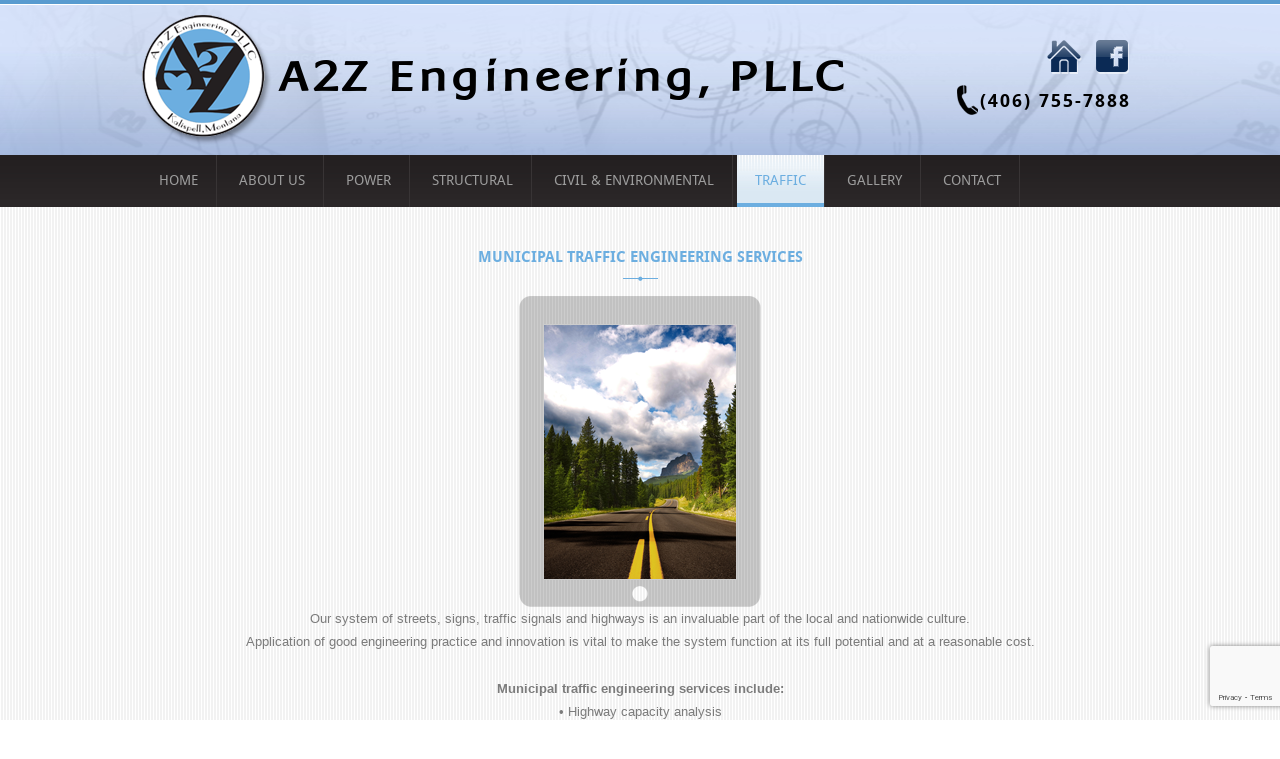

--- FILE ---
content_type: text/html; charset=UTF-8
request_url: https://www.a2z-engineering.com/municipal-traffic-engineering-services/
body_size: 63562
content:
<!DOCTYPE html>
<!--[if IE 7]>
<html class="ie ie7" lang="en-US">
<![endif]-->
<!--[if IE 8]>
<html class="ie ie8" lang="en-US">
<![endif]-->
<!--[if !(IE 7) | !(IE 8)  ]><!-->
<html lang="en-US">
<!--<![endif]-->
<head>
	<meta charset="UTF-8">
	<meta name="viewport" content="width=device-width">
	<title>Municipal Traffic Engineering Services - A2Z Engineering, PLLC</title>
	<link rel="profile" href="http://gmpg.org/xfn/11">
	<link rel="pingback" href="https://www.a2z-engineering.com/xmlrpc.php">

<link rel="shortcut icon" href="https://www.a2z-engineering.com/wp-content/themes/a2z/favicon.ico" type="image/x-icon">
<link rel="icon" href="https://www.a2z-engineering.com/wp-content/themes/a2z/favicon.ico" type="image/x-icon">

	<!--[if lt IE 9]>
	<script src="https://www.a2z-engineering.com/wp-content/themes/a2z/js/html5.js"></script>
	<![endif]-->
	<meta name='robots' content='index, follow, max-image-preview:large, max-snippet:-1, max-video-preview:-1' />

	<!-- This site is optimized with the Yoast SEO plugin v26.8 - https://yoast.com/product/yoast-seo-wordpress/ -->
	<meta name="description" content="Municipal Traffic Engineering Services: perc testing, pressure-dosed drainfield design, pump design, Level II septic design, COSA/DEQ submittal" />
	<link rel="canonical" href="https://www.a2z-engineering.com/municipal-traffic-engineering-services/" />
	<meta property="og:locale" content="en_US" />
	<meta property="og:type" content="article" />
	<meta property="og:title" content="Municipal Traffic Engineering Services - A2Z Engineering, PLLC" />
	<meta property="og:description" content="Municipal Traffic Engineering Services: perc testing, pressure-dosed drainfield design, pump design, Level II septic design, COSA/DEQ submittal" />
	<meta property="og:url" content="https://www.a2z-engineering.com/municipal-traffic-engineering-services/" />
	<meta property="og:site_name" content="A2Z Engineering, PLLC" />
	<meta property="article:modified_time" content="2022-08-17T16:17:54+00:00" />
	<meta property="og:image" content="https://www.a2z-engineering.com/wp-content/uploads/2019/09/municipal-traffic-engineering.png" />
	<meta name="twitter:card" content="summary_large_image" />
	<script type="application/ld+json" class="yoast-schema-graph">{"@context":"https://schema.org","@graph":[{"@type":"WebPage","@id":"https://www.a2z-engineering.com/municipal-traffic-engineering-services/","url":"https://www.a2z-engineering.com/municipal-traffic-engineering-services/","name":"Municipal Traffic Engineering Services - A2Z Engineering, PLLC","isPartOf":{"@id":"https://www.a2z-engineering.com/#website"},"primaryImageOfPage":{"@id":"https://www.a2z-engineering.com/municipal-traffic-engineering-services/#primaryimage"},"image":{"@id":"https://www.a2z-engineering.com/municipal-traffic-engineering-services/#primaryimage"},"thumbnailUrl":"https://www.a2z-engineering.com/wp-content/uploads/2019/09/municipal-traffic-engineering.png","datePublished":"2019-09-28T00:17:49+00:00","dateModified":"2022-08-17T16:17:54+00:00","description":"Municipal Traffic Engineering Services: perc testing, pressure-dosed drainfield design, pump design, Level II septic design, COSA/DEQ submittal","breadcrumb":{"@id":"https://www.a2z-engineering.com/municipal-traffic-engineering-services/#breadcrumb"},"inLanguage":"en-US","potentialAction":[{"@type":"ReadAction","target":["https://www.a2z-engineering.com/municipal-traffic-engineering-services/"]}]},{"@type":"ImageObject","inLanguage":"en-US","@id":"https://www.a2z-engineering.com/municipal-traffic-engineering-services/#primaryimage","url":"https://www.a2z-engineering.com/wp-content/uploads/2019/09/municipal-traffic-engineering.png","contentUrl":"https://www.a2z-engineering.com/wp-content/uploads/2019/09/municipal-traffic-engineering.png","width":242,"height":311,"caption":"municipal traffic engineering"},{"@type":"BreadcrumbList","@id":"https://www.a2z-engineering.com/municipal-traffic-engineering-services/#breadcrumb","itemListElement":[{"@type":"ListItem","position":1,"name":"Home","item":"https://www.a2z-engineering.com/"},{"@type":"ListItem","position":2,"name":"Municipal Traffic Engineering Services"}]},{"@type":"WebSite","@id":"https://www.a2z-engineering.com/#website","url":"https://www.a2z-engineering.com/","name":"A2Z Engineering, PLLC","description":"Structural and Civil Engineers Kalispell, Montana","potentialAction":[{"@type":"SearchAction","target":{"@type":"EntryPoint","urlTemplate":"https://www.a2z-engineering.com/?s={search_term_string}"},"query-input":{"@type":"PropertyValueSpecification","valueRequired":true,"valueName":"search_term_string"}}],"inLanguage":"en-US"}]}</script>
	<!-- / Yoast SEO plugin. -->


<link rel='dns-prefetch' href='//fonts.googleapis.com' />
<link rel='dns-prefetch' href='//netdna.bootstrapcdn.com' />
<link rel="alternate" type="application/rss+xml" title="A2Z Engineering, PLLC &raquo; Feed" href="https://www.a2z-engineering.com/feed/" />
<link rel="alternate" type="application/rss+xml" title="A2Z Engineering, PLLC &raquo; Comments Feed" href="https://www.a2z-engineering.com/comments/feed/" />
<link rel="alternate" type="application/rss+xml" title="A2Z Engineering, PLLC &raquo; Municipal Traffic Engineering Services Comments Feed" href="https://www.a2z-engineering.com/municipal-traffic-engineering-services/feed/" />
<link rel="alternate" title="oEmbed (JSON)" type="application/json+oembed" href="https://www.a2z-engineering.com/wp-json/oembed/1.0/embed?url=https%3A%2F%2Fwww.a2z-engineering.com%2Fmunicipal-traffic-engineering-services%2F" />
<link rel="alternate" title="oEmbed (XML)" type="text/xml+oembed" href="https://www.a2z-engineering.com/wp-json/oembed/1.0/embed?url=https%3A%2F%2Fwww.a2z-engineering.com%2Fmunicipal-traffic-engineering-services%2F&#038;format=xml" />
<style id='wp-img-auto-sizes-contain-inline-css' type='text/css'>
img:is([sizes=auto i],[sizes^="auto," i]){contain-intrinsic-size:3000px 1500px}
/*# sourceURL=wp-img-auto-sizes-contain-inline-css */
</style>
<link rel='stylesheet' id='all_around-css-css' href='https://www.a2z-engineering.com/wp-content/plugins/all_around/css/frontend/content_slider_style.css?ver=6.9' type='text/css' media='all' />
<link rel='stylesheet' id='prettyPhoto-css-css' href='https://www.a2z-engineering.com/wp-content/plugins/all_around/css/frontend/prettyPhoto.css?ver=6.9' type='text/css' media='all' />
<link rel='stylesheet' id='dosis-css-css' href='http://fonts.googleapis.com/css?family=Dosis%3A400%2C200%2C300%2C500%2C600%2C700%2C800&#038;ver=6.9' type='text/css' media='all' />
<link rel='stylesheet' id='layerslider-css' href='https://www.a2z-engineering.com/wp-content/plugins/LayerSlider/assets/static/layerslider/css/layerslider.css?ver=7.15.1' type='text/css' media='all' />
<style id='wp-emoji-styles-inline-css' type='text/css'>

	img.wp-smiley, img.emoji {
		display: inline !important;
		border: none !important;
		box-shadow: none !important;
		height: 1em !important;
		width: 1em !important;
		margin: 0 0.07em !important;
		vertical-align: -0.1em !important;
		background: none !important;
		padding: 0 !important;
	}
/*# sourceURL=wp-emoji-styles-inline-css */
</style>
<style id='wp-block-library-inline-css' type='text/css'>
:root{--wp-block-synced-color:#7a00df;--wp-block-synced-color--rgb:122,0,223;--wp-bound-block-color:var(--wp-block-synced-color);--wp-editor-canvas-background:#ddd;--wp-admin-theme-color:#007cba;--wp-admin-theme-color--rgb:0,124,186;--wp-admin-theme-color-darker-10:#006ba1;--wp-admin-theme-color-darker-10--rgb:0,107,160.5;--wp-admin-theme-color-darker-20:#005a87;--wp-admin-theme-color-darker-20--rgb:0,90,135;--wp-admin-border-width-focus:2px}@media (min-resolution:192dpi){:root{--wp-admin-border-width-focus:1.5px}}.wp-element-button{cursor:pointer}:root .has-very-light-gray-background-color{background-color:#eee}:root .has-very-dark-gray-background-color{background-color:#313131}:root .has-very-light-gray-color{color:#eee}:root .has-very-dark-gray-color{color:#313131}:root .has-vivid-green-cyan-to-vivid-cyan-blue-gradient-background{background:linear-gradient(135deg,#00d084,#0693e3)}:root .has-purple-crush-gradient-background{background:linear-gradient(135deg,#34e2e4,#4721fb 50%,#ab1dfe)}:root .has-hazy-dawn-gradient-background{background:linear-gradient(135deg,#faaca8,#dad0ec)}:root .has-subdued-olive-gradient-background{background:linear-gradient(135deg,#fafae1,#67a671)}:root .has-atomic-cream-gradient-background{background:linear-gradient(135deg,#fdd79a,#004a59)}:root .has-nightshade-gradient-background{background:linear-gradient(135deg,#330968,#31cdcf)}:root .has-midnight-gradient-background{background:linear-gradient(135deg,#020381,#2874fc)}:root{--wp--preset--font-size--normal:16px;--wp--preset--font-size--huge:42px}.has-regular-font-size{font-size:1em}.has-larger-font-size{font-size:2.625em}.has-normal-font-size{font-size:var(--wp--preset--font-size--normal)}.has-huge-font-size{font-size:var(--wp--preset--font-size--huge)}.has-text-align-center{text-align:center}.has-text-align-left{text-align:left}.has-text-align-right{text-align:right}.has-fit-text{white-space:nowrap!important}#end-resizable-editor-section{display:none}.aligncenter{clear:both}.items-justified-left{justify-content:flex-start}.items-justified-center{justify-content:center}.items-justified-right{justify-content:flex-end}.items-justified-space-between{justify-content:space-between}.screen-reader-text{border:0;clip-path:inset(50%);height:1px;margin:-1px;overflow:hidden;padding:0;position:absolute;width:1px;word-wrap:normal!important}.screen-reader-text:focus{background-color:#ddd;clip-path:none;color:#444;display:block;font-size:1em;height:auto;left:5px;line-height:normal;padding:15px 23px 14px;text-decoration:none;top:5px;width:auto;z-index:100000}html :where(.has-border-color){border-style:solid}html :where([style*=border-top-color]){border-top-style:solid}html :where([style*=border-right-color]){border-right-style:solid}html :where([style*=border-bottom-color]){border-bottom-style:solid}html :where([style*=border-left-color]){border-left-style:solid}html :where([style*=border-width]){border-style:solid}html :where([style*=border-top-width]){border-top-style:solid}html :where([style*=border-right-width]){border-right-style:solid}html :where([style*=border-bottom-width]){border-bottom-style:solid}html :where([style*=border-left-width]){border-left-style:solid}html :where(img[class*=wp-image-]){height:auto;max-width:100%}:where(figure){margin:0 0 1em}html :where(.is-position-sticky){--wp-admin--admin-bar--position-offset:var(--wp-admin--admin-bar--height,0px)}@media screen and (max-width:600px){html :where(.is-position-sticky){--wp-admin--admin-bar--position-offset:0px}}

/*# sourceURL=wp-block-library-inline-css */
</style><style id='wp-block-image-inline-css' type='text/css'>
.wp-block-image>a,.wp-block-image>figure>a{display:inline-block}.wp-block-image img{box-sizing:border-box;height:auto;max-width:100%;vertical-align:bottom}@media not (prefers-reduced-motion){.wp-block-image img.hide{visibility:hidden}.wp-block-image img.show{animation:show-content-image .4s}}.wp-block-image[style*=border-radius] img,.wp-block-image[style*=border-radius]>a{border-radius:inherit}.wp-block-image.has-custom-border img{box-sizing:border-box}.wp-block-image.aligncenter{text-align:center}.wp-block-image.alignfull>a,.wp-block-image.alignwide>a{width:100%}.wp-block-image.alignfull img,.wp-block-image.alignwide img{height:auto;width:100%}.wp-block-image .aligncenter,.wp-block-image .alignleft,.wp-block-image .alignright,.wp-block-image.aligncenter,.wp-block-image.alignleft,.wp-block-image.alignright{display:table}.wp-block-image .aligncenter>figcaption,.wp-block-image .alignleft>figcaption,.wp-block-image .alignright>figcaption,.wp-block-image.aligncenter>figcaption,.wp-block-image.alignleft>figcaption,.wp-block-image.alignright>figcaption{caption-side:bottom;display:table-caption}.wp-block-image .alignleft{float:left;margin:.5em 1em .5em 0}.wp-block-image .alignright{float:right;margin:.5em 0 .5em 1em}.wp-block-image .aligncenter{margin-left:auto;margin-right:auto}.wp-block-image :where(figcaption){margin-bottom:1em;margin-top:.5em}.wp-block-image.is-style-circle-mask img{border-radius:9999px}@supports ((-webkit-mask-image:none) or (mask-image:none)) or (-webkit-mask-image:none){.wp-block-image.is-style-circle-mask img{border-radius:0;-webkit-mask-image:url('data:image/svg+xml;utf8,<svg viewBox="0 0 100 100" xmlns="http://www.w3.org/2000/svg"><circle cx="50" cy="50" r="50"/></svg>');mask-image:url('data:image/svg+xml;utf8,<svg viewBox="0 0 100 100" xmlns="http://www.w3.org/2000/svg"><circle cx="50" cy="50" r="50"/></svg>');mask-mode:alpha;-webkit-mask-position:center;mask-position:center;-webkit-mask-repeat:no-repeat;mask-repeat:no-repeat;-webkit-mask-size:contain;mask-size:contain}}:root :where(.wp-block-image.is-style-rounded img,.wp-block-image .is-style-rounded img){border-radius:9999px}.wp-block-image figure{margin:0}.wp-lightbox-container{display:flex;flex-direction:column;position:relative}.wp-lightbox-container img{cursor:zoom-in}.wp-lightbox-container img:hover+button{opacity:1}.wp-lightbox-container button{align-items:center;backdrop-filter:blur(16px) saturate(180%);background-color:#5a5a5a40;border:none;border-radius:4px;cursor:zoom-in;display:flex;height:20px;justify-content:center;opacity:0;padding:0;position:absolute;right:16px;text-align:center;top:16px;width:20px;z-index:100}@media not (prefers-reduced-motion){.wp-lightbox-container button{transition:opacity .2s ease}}.wp-lightbox-container button:focus-visible{outline:3px auto #5a5a5a40;outline:3px auto -webkit-focus-ring-color;outline-offset:3px}.wp-lightbox-container button:hover{cursor:pointer;opacity:1}.wp-lightbox-container button:focus{opacity:1}.wp-lightbox-container button:focus,.wp-lightbox-container button:hover,.wp-lightbox-container button:not(:hover):not(:active):not(.has-background){background-color:#5a5a5a40;border:none}.wp-lightbox-overlay{box-sizing:border-box;cursor:zoom-out;height:100vh;left:0;overflow:hidden;position:fixed;top:0;visibility:hidden;width:100%;z-index:100000}.wp-lightbox-overlay .close-button{align-items:center;cursor:pointer;display:flex;justify-content:center;min-height:40px;min-width:40px;padding:0;position:absolute;right:calc(env(safe-area-inset-right) + 16px);top:calc(env(safe-area-inset-top) + 16px);z-index:5000000}.wp-lightbox-overlay .close-button:focus,.wp-lightbox-overlay .close-button:hover,.wp-lightbox-overlay .close-button:not(:hover):not(:active):not(.has-background){background:none;border:none}.wp-lightbox-overlay .lightbox-image-container{height:var(--wp--lightbox-container-height);left:50%;overflow:hidden;position:absolute;top:50%;transform:translate(-50%,-50%);transform-origin:top left;width:var(--wp--lightbox-container-width);z-index:9999999999}.wp-lightbox-overlay .wp-block-image{align-items:center;box-sizing:border-box;display:flex;height:100%;justify-content:center;margin:0;position:relative;transform-origin:0 0;width:100%;z-index:3000000}.wp-lightbox-overlay .wp-block-image img{height:var(--wp--lightbox-image-height);min-height:var(--wp--lightbox-image-height);min-width:var(--wp--lightbox-image-width);width:var(--wp--lightbox-image-width)}.wp-lightbox-overlay .wp-block-image figcaption{display:none}.wp-lightbox-overlay button{background:none;border:none}.wp-lightbox-overlay .scrim{background-color:#fff;height:100%;opacity:.9;position:absolute;width:100%;z-index:2000000}.wp-lightbox-overlay.active{visibility:visible}@media not (prefers-reduced-motion){.wp-lightbox-overlay.active{animation:turn-on-visibility .25s both}.wp-lightbox-overlay.active img{animation:turn-on-visibility .35s both}.wp-lightbox-overlay.show-closing-animation:not(.active){animation:turn-off-visibility .35s both}.wp-lightbox-overlay.show-closing-animation:not(.active) img{animation:turn-off-visibility .25s both}.wp-lightbox-overlay.zoom.active{animation:none;opacity:1;visibility:visible}.wp-lightbox-overlay.zoom.active .lightbox-image-container{animation:lightbox-zoom-in .4s}.wp-lightbox-overlay.zoom.active .lightbox-image-container img{animation:none}.wp-lightbox-overlay.zoom.active .scrim{animation:turn-on-visibility .4s forwards}.wp-lightbox-overlay.zoom.show-closing-animation:not(.active){animation:none}.wp-lightbox-overlay.zoom.show-closing-animation:not(.active) .lightbox-image-container{animation:lightbox-zoom-out .4s}.wp-lightbox-overlay.zoom.show-closing-animation:not(.active) .lightbox-image-container img{animation:none}.wp-lightbox-overlay.zoom.show-closing-animation:not(.active) .scrim{animation:turn-off-visibility .4s forwards}}@keyframes show-content-image{0%{visibility:hidden}99%{visibility:hidden}to{visibility:visible}}@keyframes turn-on-visibility{0%{opacity:0}to{opacity:1}}@keyframes turn-off-visibility{0%{opacity:1;visibility:visible}99%{opacity:0;visibility:visible}to{opacity:0;visibility:hidden}}@keyframes lightbox-zoom-in{0%{transform:translate(calc((-100vw + var(--wp--lightbox-scrollbar-width))/2 + var(--wp--lightbox-initial-left-position)),calc(-50vh + var(--wp--lightbox-initial-top-position))) scale(var(--wp--lightbox-scale))}to{transform:translate(-50%,-50%) scale(1)}}@keyframes lightbox-zoom-out{0%{transform:translate(-50%,-50%) scale(1);visibility:visible}99%{visibility:visible}to{transform:translate(calc((-100vw + var(--wp--lightbox-scrollbar-width))/2 + var(--wp--lightbox-initial-left-position)),calc(-50vh + var(--wp--lightbox-initial-top-position))) scale(var(--wp--lightbox-scale));visibility:hidden}}
/*# sourceURL=https://www.a2z-engineering.com/wp-includes/blocks/image/style.min.css */
</style>
<style id='wp-block-paragraph-inline-css' type='text/css'>
.is-small-text{font-size:.875em}.is-regular-text{font-size:1em}.is-large-text{font-size:2.25em}.is-larger-text{font-size:3em}.has-drop-cap:not(:focus):first-letter{float:left;font-size:8.4em;font-style:normal;font-weight:100;line-height:.68;margin:.05em .1em 0 0;text-transform:uppercase}body.rtl .has-drop-cap:not(:focus):first-letter{float:none;margin-left:.1em}p.has-drop-cap.has-background{overflow:hidden}:root :where(p.has-background){padding:1.25em 2.375em}:where(p.has-text-color:not(.has-link-color)) a{color:inherit}p.has-text-align-left[style*="writing-mode:vertical-lr"],p.has-text-align-right[style*="writing-mode:vertical-rl"]{rotate:180deg}
/*# sourceURL=https://www.a2z-engineering.com/wp-includes/blocks/paragraph/style.min.css */
</style>
<style id='global-styles-inline-css' type='text/css'>
:root{--wp--preset--aspect-ratio--square: 1;--wp--preset--aspect-ratio--4-3: 4/3;--wp--preset--aspect-ratio--3-4: 3/4;--wp--preset--aspect-ratio--3-2: 3/2;--wp--preset--aspect-ratio--2-3: 2/3;--wp--preset--aspect-ratio--16-9: 16/9;--wp--preset--aspect-ratio--9-16: 9/16;--wp--preset--color--black: #000000;--wp--preset--color--cyan-bluish-gray: #abb8c3;--wp--preset--color--white: #ffffff;--wp--preset--color--pale-pink: #f78da7;--wp--preset--color--vivid-red: #cf2e2e;--wp--preset--color--luminous-vivid-orange: #ff6900;--wp--preset--color--luminous-vivid-amber: #fcb900;--wp--preset--color--light-green-cyan: #7bdcb5;--wp--preset--color--vivid-green-cyan: #00d084;--wp--preset--color--pale-cyan-blue: #8ed1fc;--wp--preset--color--vivid-cyan-blue: #0693e3;--wp--preset--color--vivid-purple: #9b51e0;--wp--preset--gradient--vivid-cyan-blue-to-vivid-purple: linear-gradient(135deg,rgb(6,147,227) 0%,rgb(155,81,224) 100%);--wp--preset--gradient--light-green-cyan-to-vivid-green-cyan: linear-gradient(135deg,rgb(122,220,180) 0%,rgb(0,208,130) 100%);--wp--preset--gradient--luminous-vivid-amber-to-luminous-vivid-orange: linear-gradient(135deg,rgb(252,185,0) 0%,rgb(255,105,0) 100%);--wp--preset--gradient--luminous-vivid-orange-to-vivid-red: linear-gradient(135deg,rgb(255,105,0) 0%,rgb(207,46,46) 100%);--wp--preset--gradient--very-light-gray-to-cyan-bluish-gray: linear-gradient(135deg,rgb(238,238,238) 0%,rgb(169,184,195) 100%);--wp--preset--gradient--cool-to-warm-spectrum: linear-gradient(135deg,rgb(74,234,220) 0%,rgb(151,120,209) 20%,rgb(207,42,186) 40%,rgb(238,44,130) 60%,rgb(251,105,98) 80%,rgb(254,248,76) 100%);--wp--preset--gradient--blush-light-purple: linear-gradient(135deg,rgb(255,206,236) 0%,rgb(152,150,240) 100%);--wp--preset--gradient--blush-bordeaux: linear-gradient(135deg,rgb(254,205,165) 0%,rgb(254,45,45) 50%,rgb(107,0,62) 100%);--wp--preset--gradient--luminous-dusk: linear-gradient(135deg,rgb(255,203,112) 0%,rgb(199,81,192) 50%,rgb(65,88,208) 100%);--wp--preset--gradient--pale-ocean: linear-gradient(135deg,rgb(255,245,203) 0%,rgb(182,227,212) 50%,rgb(51,167,181) 100%);--wp--preset--gradient--electric-grass: linear-gradient(135deg,rgb(202,248,128) 0%,rgb(113,206,126) 100%);--wp--preset--gradient--midnight: linear-gradient(135deg,rgb(2,3,129) 0%,rgb(40,116,252) 100%);--wp--preset--font-size--small: 13px;--wp--preset--font-size--medium: 20px;--wp--preset--font-size--large: 36px;--wp--preset--font-size--x-large: 42px;--wp--preset--spacing--20: 0.44rem;--wp--preset--spacing--30: 0.67rem;--wp--preset--spacing--40: 1rem;--wp--preset--spacing--50: 1.5rem;--wp--preset--spacing--60: 2.25rem;--wp--preset--spacing--70: 3.38rem;--wp--preset--spacing--80: 5.06rem;--wp--preset--shadow--natural: 6px 6px 9px rgba(0, 0, 0, 0.2);--wp--preset--shadow--deep: 12px 12px 50px rgba(0, 0, 0, 0.4);--wp--preset--shadow--sharp: 6px 6px 0px rgba(0, 0, 0, 0.2);--wp--preset--shadow--outlined: 6px 6px 0px -3px rgb(255, 255, 255), 6px 6px rgb(0, 0, 0);--wp--preset--shadow--crisp: 6px 6px 0px rgb(0, 0, 0);}:where(.is-layout-flex){gap: 0.5em;}:where(.is-layout-grid){gap: 0.5em;}body .is-layout-flex{display: flex;}.is-layout-flex{flex-wrap: wrap;align-items: center;}.is-layout-flex > :is(*, div){margin: 0;}body .is-layout-grid{display: grid;}.is-layout-grid > :is(*, div){margin: 0;}:where(.wp-block-columns.is-layout-flex){gap: 2em;}:where(.wp-block-columns.is-layout-grid){gap: 2em;}:where(.wp-block-post-template.is-layout-flex){gap: 1.25em;}:where(.wp-block-post-template.is-layout-grid){gap: 1.25em;}.has-black-color{color: var(--wp--preset--color--black) !important;}.has-cyan-bluish-gray-color{color: var(--wp--preset--color--cyan-bluish-gray) !important;}.has-white-color{color: var(--wp--preset--color--white) !important;}.has-pale-pink-color{color: var(--wp--preset--color--pale-pink) !important;}.has-vivid-red-color{color: var(--wp--preset--color--vivid-red) !important;}.has-luminous-vivid-orange-color{color: var(--wp--preset--color--luminous-vivid-orange) !important;}.has-luminous-vivid-amber-color{color: var(--wp--preset--color--luminous-vivid-amber) !important;}.has-light-green-cyan-color{color: var(--wp--preset--color--light-green-cyan) !important;}.has-vivid-green-cyan-color{color: var(--wp--preset--color--vivid-green-cyan) !important;}.has-pale-cyan-blue-color{color: var(--wp--preset--color--pale-cyan-blue) !important;}.has-vivid-cyan-blue-color{color: var(--wp--preset--color--vivid-cyan-blue) !important;}.has-vivid-purple-color{color: var(--wp--preset--color--vivid-purple) !important;}.has-black-background-color{background-color: var(--wp--preset--color--black) !important;}.has-cyan-bluish-gray-background-color{background-color: var(--wp--preset--color--cyan-bluish-gray) !important;}.has-white-background-color{background-color: var(--wp--preset--color--white) !important;}.has-pale-pink-background-color{background-color: var(--wp--preset--color--pale-pink) !important;}.has-vivid-red-background-color{background-color: var(--wp--preset--color--vivid-red) !important;}.has-luminous-vivid-orange-background-color{background-color: var(--wp--preset--color--luminous-vivid-orange) !important;}.has-luminous-vivid-amber-background-color{background-color: var(--wp--preset--color--luminous-vivid-amber) !important;}.has-light-green-cyan-background-color{background-color: var(--wp--preset--color--light-green-cyan) !important;}.has-vivid-green-cyan-background-color{background-color: var(--wp--preset--color--vivid-green-cyan) !important;}.has-pale-cyan-blue-background-color{background-color: var(--wp--preset--color--pale-cyan-blue) !important;}.has-vivid-cyan-blue-background-color{background-color: var(--wp--preset--color--vivid-cyan-blue) !important;}.has-vivid-purple-background-color{background-color: var(--wp--preset--color--vivid-purple) !important;}.has-black-border-color{border-color: var(--wp--preset--color--black) !important;}.has-cyan-bluish-gray-border-color{border-color: var(--wp--preset--color--cyan-bluish-gray) !important;}.has-white-border-color{border-color: var(--wp--preset--color--white) !important;}.has-pale-pink-border-color{border-color: var(--wp--preset--color--pale-pink) !important;}.has-vivid-red-border-color{border-color: var(--wp--preset--color--vivid-red) !important;}.has-luminous-vivid-orange-border-color{border-color: var(--wp--preset--color--luminous-vivid-orange) !important;}.has-luminous-vivid-amber-border-color{border-color: var(--wp--preset--color--luminous-vivid-amber) !important;}.has-light-green-cyan-border-color{border-color: var(--wp--preset--color--light-green-cyan) !important;}.has-vivid-green-cyan-border-color{border-color: var(--wp--preset--color--vivid-green-cyan) !important;}.has-pale-cyan-blue-border-color{border-color: var(--wp--preset--color--pale-cyan-blue) !important;}.has-vivid-cyan-blue-border-color{border-color: var(--wp--preset--color--vivid-cyan-blue) !important;}.has-vivid-purple-border-color{border-color: var(--wp--preset--color--vivid-purple) !important;}.has-vivid-cyan-blue-to-vivid-purple-gradient-background{background: var(--wp--preset--gradient--vivid-cyan-blue-to-vivid-purple) !important;}.has-light-green-cyan-to-vivid-green-cyan-gradient-background{background: var(--wp--preset--gradient--light-green-cyan-to-vivid-green-cyan) !important;}.has-luminous-vivid-amber-to-luminous-vivid-orange-gradient-background{background: var(--wp--preset--gradient--luminous-vivid-amber-to-luminous-vivid-orange) !important;}.has-luminous-vivid-orange-to-vivid-red-gradient-background{background: var(--wp--preset--gradient--luminous-vivid-orange-to-vivid-red) !important;}.has-very-light-gray-to-cyan-bluish-gray-gradient-background{background: var(--wp--preset--gradient--very-light-gray-to-cyan-bluish-gray) !important;}.has-cool-to-warm-spectrum-gradient-background{background: var(--wp--preset--gradient--cool-to-warm-spectrum) !important;}.has-blush-light-purple-gradient-background{background: var(--wp--preset--gradient--blush-light-purple) !important;}.has-blush-bordeaux-gradient-background{background: var(--wp--preset--gradient--blush-bordeaux) !important;}.has-luminous-dusk-gradient-background{background: var(--wp--preset--gradient--luminous-dusk) !important;}.has-pale-ocean-gradient-background{background: var(--wp--preset--gradient--pale-ocean) !important;}.has-electric-grass-gradient-background{background: var(--wp--preset--gradient--electric-grass) !important;}.has-midnight-gradient-background{background: var(--wp--preset--gradient--midnight) !important;}.has-small-font-size{font-size: var(--wp--preset--font-size--small) !important;}.has-medium-font-size{font-size: var(--wp--preset--font-size--medium) !important;}.has-large-font-size{font-size: var(--wp--preset--font-size--large) !important;}.has-x-large-font-size{font-size: var(--wp--preset--font-size--x-large) !important;}
/*# sourceURL=global-styles-inline-css */
</style>

<style id='classic-theme-styles-inline-css' type='text/css'>
/*! This file is auto-generated */
.wp-block-button__link{color:#fff;background-color:#32373c;border-radius:9999px;box-shadow:none;text-decoration:none;padding:calc(.667em + 2px) calc(1.333em + 2px);font-size:1.125em}.wp-block-file__button{background:#32373c;color:#fff;text-decoration:none}
/*# sourceURL=/wp-includes/css/classic-themes.min.css */
</style>
<link rel='stylesheet' id='contact-form-7-css' href='https://www.a2z-engineering.com/wp-content/plugins/contact-form-7/includes/css/styles.css?ver=6.1.4' type='text/css' media='all' />
<link rel='stylesheet' id='tab-shortcode-css' href='https://www.a2z-engineering.com/wp-content/plugins/tabs-shortcode/tab.min.css?ver=6.9' type='text/css' media='all' />
<link rel='stylesheet' id='testimonial-rotator-style-css' href='https://www.a2z-engineering.com/wp-content/plugins/testimonial-rotator/testimonial-rotator-style.css?ver=6.9' type='text/css' media='all' />
<link rel='stylesheet' id='font-awesome-css' href='//netdna.bootstrapcdn.com/font-awesome/latest/css/font-awesome.min.css?ver=6.9' type='text/css' media='all' />
<link rel='stylesheet' id='twentythirteen-fonts-css' href='//fonts.googleapis.com/css?family=Source+Sans+Pro%3A300%2C400%2C700%2C300italic%2C400italic%2C700italic%7CBitter%3A400%2C700&#038;subset=latin%2Clatin-ext' type='text/css' media='all' />
<link rel='stylesheet' id='genericons-css' href='https://www.a2z-engineering.com/wp-content/themes/a2z/fonts/genericons.css?ver=2.09' type='text/css' media='all' />
<link rel='stylesheet' id='twentythirteen-style-css' href='https://www.a2z-engineering.com/wp-content/themes/a2z/style.css?ver=2013-07-18' type='text/css' media='all' />
<script type="text/javascript" src="https://www.a2z-engineering.com/wp-includes/js/jquery/jquery.min.js?ver=3.7.1" id="jquery-core-js"></script>
<script type="text/javascript" src="https://www.a2z-engineering.com/wp-includes/js/jquery/jquery-migrate.min.js?ver=3.4.1" id="jquery-migrate-js"></script>
<script type="text/javascript" src="https://www.a2z-engineering.com/wp-content/plugins/all_around/js/frontend/jquery.content_slider.min.js?ver=6.9" id="all_around-js-js"></script>
<script type="text/javascript" src="https://www.a2z-engineering.com/wp-content/plugins/all_around/js/frontend/jquery.mousewheel.js?ver=6.9" id="jQuery-mousewheel-js"></script>
<script type="text/javascript" src="https://www.a2z-engineering.com/wp-content/plugins/all_around/js/frontend/jquery.prettyPhoto.js?ver=6.9" id="jQuery-prettyPhoto-js"></script>
<script type="text/javascript" src="https://www.a2z-engineering.com/wp-content/plugins/all_around/js/frontend/jquery.additional_content.js?ver=6.9" id="all_around-additional-js"></script>
<script type="text/javascript" src="https://www.a2z-engineering.com/wp-content/plugins/all_around/js/frontend/jquery.animate-colors.js?ver=6.9" id="all_around-animate-colors-js"></script>
<script type="text/javascript" id="layerslider-utils-js-extra">
/* <![CDATA[ */
var LS_Meta = {"v":"7.15.1","fixGSAP":"1"};
//# sourceURL=layerslider-utils-js-extra
/* ]]> */
</script>
<script type="text/javascript" src="https://www.a2z-engineering.com/wp-content/plugins/LayerSlider/assets/static/layerslider/js/layerslider.utils.js?ver=7.15.1" id="layerslider-utils-js"></script>
<script type="text/javascript" src="https://www.a2z-engineering.com/wp-content/plugins/LayerSlider/assets/static/layerslider/js/layerslider.kreaturamedia.jquery.js?ver=7.15.1" id="layerslider-js"></script>
<script type="text/javascript" src="https://www.a2z-engineering.com/wp-content/plugins/LayerSlider/assets/static/layerslider/js/layerslider.transitions.js?ver=7.15.1" id="layerslider-transitions-js"></script>
<script type="text/javascript" src="https://www.a2z-engineering.com/wp-content/plugins/testimonial-rotator/js/jquery.cycletwo.js?ver=6.9" id="cycletwo-js"></script>
<script type="text/javascript" src="https://www.a2z-engineering.com/wp-content/plugins/testimonial-rotator/js/jquery.cycletwo.addons.js?ver=6.9" id="cycletwo-addons-js"></script>
<meta name="generator" content="Powered by LayerSlider 7.15.1 - Build Heros, Sliders, and Popups. Create Animations and Beautiful, Rich Web Content as Easy as Never Before on WordPress." />
<!-- LayerSlider updates and docs at: https://layerslider.com -->
<link rel="https://api.w.org/" href="https://www.a2z-engineering.com/wp-json/" /><link rel="alternate" title="JSON" type="application/json" href="https://www.a2z-engineering.com/wp-json/wp/v2/pages/977" /><link rel="EditURI" type="application/rsd+xml" title="RSD" href="https://www.a2z-engineering.com/xmlrpc.php?rsd" />
<meta name="generator" content="WordPress 6.9" />
<link rel='shortlink' href='https://www.a2z-engineering.com/?p=977' />
	<style type="text/css" id="twentythirteen-header-css">
			.site-title,
		.site-description {
			color: #000000;
		}
		</style>
	</head>

<body class="wp-singular page-template-default page page-id-977 wp-theme-a2z single-author">
	<div id="page" class="hfeed site">
		<header id="masthead" class="site-header" role="banner">
			<div class="site_container">
			<div class="row">
			<div class="col-9 logodiv">
			<a class="home-link" href="https://www.a2z-engineering.com/" title="A2Z Engineering, PLLC" rel="home">
				<h1 class="site-title"><img src="https://www.a2z-engineering.com/wp-content/themes/a2z/images/a2z-civil-engineering-services.png" alt="" />A2Z Engineering, PLLC</h1>
			</a>
			</div>
			
							<div class="col-3 icondiv">
							<aside id="text-2" class="widget widget_text">			<div class="textwidget"><ul class="homeicon">
				<li><a href="https://www.a2z-engineering.com/"><img src="https://www.a2z-engineering.com/wp-content/uploads/2014/01/home.png" alt="" /></a></li>
				<li><a href="https://www.facebook.com/pages/A2Z-Engineering-PLLC/694936287240978"><img src="https://www.a2z-engineering.com/wp-content/uploads/2014/01/facebook_icoon.png" alt="" /></a></li>
			</ul></div>
		</aside><aside id="text-3" class="widget widget_text">			<div class="textwidget"><a href="tel:406 755 7888"><div class="phonewidget">(406) 755-7888</div></a></div>
		</aside>						</div>
						<div class="clear"></div>
			</div><!-- row end -->
			
			
			</div>

			<div id="navbar" class="navbar">
				<nav id="site-navigation" class="navigation main-navigation" role="navigation">
					<h3 class="menu-toggle">Menu</h3>
					<a class="screen-reader-text skip-link" href="#content" title="Skip to content">Skip to content</a>
					<div class="menu-main-menu-container"><ul id="menu-main-menu" class="nav-menu"><li id="menu-item-24" class="menu-item menu-item-type-post_type menu-item-object-page menu-item-home menu-item-24"><a href="https://www.a2z-engineering.com/">Home</a></li>
<li id="menu-item-1009" class="menu-item menu-item-type-custom menu-item-object-custom menu-item-has-children menu-item-1009"><a href="#">About Us</a>
<ul class="sub-menu">
	<li id="menu-item-25" class="menu-item menu-item-type-post_type menu-item-object-page menu-item-25"><a href="https://www.a2z-engineering.com/residential-commercial-services/">About Us</a></li>
	<li id="menu-item-1001" class="menu-item menu-item-type-post_type menu-item-object-page menu-item-1001"><a href="https://www.a2z-engineering.com/civil-environmental-engineering-firm-montana-reviews/">Reviews</a></li>
</ul>
</li>
<li id="menu-item-549" class="menu-item menu-item-type-post_type menu-item-object-page menu-item-has-children menu-item-549"><a href="https://www.a2z-engineering.com/power-design-engineers/">Power</a>
<ul class="sub-menu">
	<li id="menu-item-780" class="menu-item menu-item-type-post_type menu-item-object-page menu-item-780"><a href="https://www.a2z-engineering.com/substation-design-services/">Substation Design</a></li>
	<li id="menu-item-801" class="menu-item menu-item-type-post_type menu-item-object-page menu-item-801"><a href="https://www.a2z-engineering.com/transmission-line-design/">Transmission Line Design</a></li>
</ul>
</li>
<li id="menu-item-822" class="menu-item menu-item-type-post_type menu-item-object-page menu-item-has-children menu-item-822"><a href="https://www.a2z-engineering.com/structural-engineering-services-commercial-residential/">Structural</a>
<ul class="sub-menu">
	<li id="menu-item-829" class="menu-item menu-item-type-post_type menu-item-object-page menu-item-829"><a href="https://www.a2z-engineering.com/commercial-structural-engineering-services/">Commercial</a></li>
	<li id="menu-item-837" class="menu-item menu-item-type-post_type menu-item-object-page menu-item-837"><a href="https://www.a2z-engineering.com/residential-structural-engineering-services/">Residential</a></li>
	<li id="menu-item-841" class="menu-item menu-item-type-post_type menu-item-object-page menu-item-841"><a href="https://www.a2z-engineering.com/foundation-structural-engineering-services/">Foundation/Retaining Wall</a></li>
	<li id="menu-item-845" class="menu-item menu-item-type-post_type menu-item-object-page menu-item-845"><a href="https://www.a2z-engineering.com/structural-engineering-inspection-services/">Structural Inspection</a></li>
	<li id="menu-item-850" class="menu-item menu-item-type-post_type menu-item-object-page menu-item-850"><a href="https://www.a2z-engineering.com/industrial-structural-engineering-services/">Industrial Structural</a></li>
	<li id="menu-item-854" class="menu-item menu-item-type-post_type menu-item-object-page menu-item-854"><a href="https://www.a2z-engineering.com/expert-witness-structural-engineering-services/">Expert Witness</a></li>
</ul>
</li>
<li id="menu-item-867" class="menu-item menu-item-type-post_type menu-item-object-page menu-item-has-children menu-item-867"><a href="https://www.a2z-engineering.com/civil-environmental-engineering-services/">Civil &#038; Environmental</a>
<ul class="sub-menu">
	<li id="menu-item-874" class="menu-item menu-item-type-post_type menu-item-object-page menu-item-874"><a href="https://www.a2z-engineering.com/subdivision-design-engineering-services/">Subdivision Design</a></li>
	<li id="menu-item-883" class="menu-item menu-item-type-post_type menu-item-object-page menu-item-883"><a href="https://www.a2z-engineering.com/septic-waste-water-system-services/">Septic / Waste Water System</a></li>
	<li id="menu-item-898" class="menu-item menu-item-type-post_type menu-item-object-page menu-item-898"><a href="https://www.a2z-engineering.com/water-system-design-services/">Water System Design</a></li>
	<li id="menu-item-891" class="menu-item menu-item-type-post_type menu-item-object-page menu-item-891"><a href="https://www.a2z-engineering.com/large-scale-waste-water-design-services/">Large Scale Waste Water Design</a></li>
	<li id="menu-item-903" class="menu-item menu-item-type-post_type menu-item-object-page menu-item-903"><a href="https://www.a2z-engineering.com/water-rights-services/">Water Rights</a></li>
	<li id="menu-item-907" class="menu-item menu-item-type-post_type menu-item-object-page menu-item-907"><a href="https://www.a2z-engineering.com/storm-water-services/">Storm Water</a></li>
	<li id="menu-item-911" class="menu-item menu-item-type-post_type menu-item-object-page menu-item-911"><a href="https://www.a2z-engineering.com/stream-lake-permitting-services/">Stream and Lake Permitting</a></li>
	<li id="menu-item-953" class="menu-item menu-item-type-post_type menu-item-object-page menu-item-953"><a href="https://www.a2z-engineering.com/environmental-studies-services/">Environmental Studies</a></li>
	<li id="menu-item-958" class="menu-item menu-item-type-post_type menu-item-object-page menu-item-958"><a href="https://www.a2z-engineering.com/expert-witness-civil-environmental-engineering-services/">Expert Witness</a></li>
	<li id="menu-item-964" class="menu-item menu-item-type-post_type menu-item-object-page menu-item-964"><a href="https://www.a2z-engineering.com/civil-environmental-inspection-services/">Inspection Services</a></li>
</ul>
</li>
<li id="menu-item-969" class="menu-item menu-item-type-post_type menu-item-object-page current-menu-ancestor current-menu-parent current_page_parent current_page_ancestor menu-item-has-children menu-item-969"><a href="https://www.a2z-engineering.com/certified-professional-traffic-operations-engineers-montana/">Traffic</a>
<ul class="sub-menu">
	<li id="menu-item-982" class="menu-item menu-item-type-post_type menu-item-object-page current-menu-item page_item page-item-977 current_page_item menu-item-982"><a href="https://www.a2z-engineering.com/municipal-traffic-engineering-services/" aria-current="page">Municipal Traffic Engineering</a></li>
	<li id="menu-item-985" class="menu-item menu-item-type-post_type menu-item-object-page menu-item-985"><a href="https://www.a2z-engineering.com/private-traffic-engineering-services/">Private Traffic Engineering</a></li>
</ul>
</li>
<li id="menu-item-29" class="menu-item menu-item-type-post_type menu-item-object-page menu-item-29"><a href="https://www.a2z-engineering.com/structural-civil-projects/">Gallery</a></li>
<li id="menu-item-27" class="menu-item menu-item-type-post_type menu-item-object-page menu-item-27"><a href="https://www.a2z-engineering.com/civil-structural-engineering-montana/">Contact</a></li>
</ul></div>									</nav><!-- #site-navigation -->
			</div><!-- #navbar -->

		</header><!-- #masthead -->

		<div id="main" class="site-main">

	<div id="primary" class="content-area">
		<div id="content" class="site-content" role="main">

						
				<article id="post-977" class="post-977 page type-page status-publish hentry">
				<div class="site_container">
					<header class="entry-header">
						
						<h1 class="entry-title">Municipal Traffic Engineering Services</h1>
					</header><!-- .entry-header -->

					<div class="entry-content">
						
<div class="wp-block-image"><figure class="aligncenter"><img fetchpriority="high" decoding="async" width="242" height="311" src="https://www.a2z-engineering.com/wp-content/uploads/2019/09/municipal-traffic-engineering.png" alt="municipal traffic engineering" class="wp-image-979" srcset="https://www.a2z-engineering.com/wp-content/uploads/2019/09/municipal-traffic-engineering.png 242w, https://www.a2z-engineering.com/wp-content/uploads/2019/09/municipal-traffic-engineering-233x300.png 233w" sizes="(max-width: 242px) 100vw, 242px" /></figure></div>



<p align="center">Our system of streets, signs, traffic signals and highways is an invaluable part of the local and nationwide culture.<br>Application of good engineering practice and innovation is vital to make the system function at its full potential and at a reasonable cost. </p>



<p style="text-align:center"><strong>Municipal traffic engineering services include:</strong><br> • Highway capacity analysis<br>• Traffic impact studies<br>• Roadway design</p>
											</div><!-- .entry-content -->

					<footer class="entry-meta">
											</footer><!-- .entry-meta -->
					</div>
				</article><!-- #post -->

							
		</div><!-- #content -->
	</div><!-- #primary -->




		</div><!-- #main -->

		<footer id="colophon" class="site-footer" role="contentinfo">

					<div id="secondary" class="sidebar-container" role="complementary">
	<div class="site_container">

		<div class="row">
			<div class="col-5 col">
			<aside id="testimonialrotatorwidget-2" class="widget TestimonialRotatorWidget"><div id="testimonial_rotator_widget_wrap_76" class="testimonial_rotator_widget_wrap">
	<div id="testimonial_rotator_widget_76" class="testimonial_rotator hreview-aggregate_widget cycletwo-slideshow format-rotator template-default" data-cycletwo-timeout="10000" data-cycletwo-speed="1000" data-cycletwo-pause-on-hover="true"  data-cycletwo-swipe="true" data-cycletwo-fx="fade" data-cycletwo-auto-height="calc" data-cycletwo-slides="> div.slide" data-cycletwo-log="false" >
<div class="slide slide1 testimonial_rotator_slide hreview itemreviewed item  cf-tr">
<div class="text testimonial_rotator_description">
<h2 class="testimonial_rotator_slide_title">Mark T. Johnson, Architect</h2>
<div class="testimonial_rotator_quote">
I have worked with A2Z Engineering for over 12 years. I have come to rely on their expertise and professionalism in various disciplines of engineering. Their breadth of knowledge has been an asset to my practice many times.<span class="lastquot">&nbsp;</span></div>
</div>
<div class="testimonial_rotator_microdata">
	<div class="dtreviewed"> 2014-01-21T08:37:00+00:00</div>	<div class="reviewer"> 	<div class="fn"> </div>	</div>I have worked with A2Z Engineering for over 12 years. I have come to rely on their expertise and professionalism in various disciplines of engineering. Their breadth of knowledge has been an asset to my practice many times.&nbsp;	<div class="summary"> </div>	<div class="permalink"> https://www.a2z-engineering.com/testimonials/mark-t-johnson-architect/</div></div> <!-- .testimonial_rotator_microdata -->
</div>
<div class="slide slide2 testimonial_rotator_slide hreview itemreviewed item  cf-tr">
<div class="text testimonial_rotator_description">
<h2 class="testimonial_rotator_slide_title">Bruce H. Lowry</h2>
<div class="testimonial_rotator_quote">
When developing our property on Flathead Lake, we encountered a major hurtle. The county would not grant us a septic permit and recommended that we contract an engineering company to evaluate and design a system that would meet the counties strict requirements. Based on the recommendation of my architect, I contacted A2Z Engineering and requested their services in preparing a engineered septic system. A2Z Engineering handled all phases of the project including site evaluation, design, presentation package and they presented the proposed plan at the variance hearing before the Lake County Board of Health. Unfortunately, the Lake County Board of Health refused to vote on the proposal and they suggested that we take our proposal to the State level. Once again, A2Z Engineering prepared and presented our case to the DEQ and they were extremely impressed with the proposal and granted our variance. Needless to say, this is a company I respect and enjoy working with. I would highly recommend them for any difficult engineering project!<span class="lastquot">&nbsp;</span></div>
</div>
<div class="testimonial_rotator_microdata">
	<div class="dtreviewed"> 2014-02-20T19:55:36+00:00</div>	<div class="reviewer"> 	<div class="fn"> </div>	</div>When developing our property on Flathead Lake, we encountered a major hurtle. The county would not grant us a septic permit and recommended that we contract an engineering company to evaluate and design a system that would meet the counties strict requirements. Based on the recommendation of my architect, I contacted A2Z Engineering and requested their services in preparing a engineered septic system. A2Z Engineering handled all phases of the project including site evaluation, design, presentation package and they presented the proposed plan at the variance hearing before the Lake County Board of Health. Unfortunately, the Lake County Board of Health refused to vote on the proposal and they suggested that we take our proposal to the State level. Once again, A2Z Engineering prepared and presented our case to the DEQ and they were extremely impressed with the proposal and granted our variance. Needless to say, this is a company I respect and enjoy working with. I would highly recommend them for any difficult engineering project!&nbsp;	<div class="summary"> </div>	<div class="permalink"> https://www.a2z-engineering.com/testimonials/bruce-h-lowry/</div></div> <!-- .testimonial_rotator_microdata -->
</div>
<div class="slide slide3 testimonial_rotator_slide hreview itemreviewed item  cf-tr">
<div class="text testimonial_rotator_description">
<h2 class="testimonial_rotator_slide_title">Darin Frederick, Wisebuilt Inc.</h2>
<div class="testimonial_rotator_quote">
The gang at A2Z Engineering was great to work with on my latest LEED project. I could leave a phone message or email and they understood what I needed, and responded with the appropriate materials promptly. In my case, they were on the spot change orders that needed code compliance. A2Z helped the project get through these with little difficulty. I will not hesitate to use them in the future.<span class="lastquot">&nbsp;</span></div>
</div>
<div class="testimonial_rotator_microdata">
	<div class="dtreviewed"> 2014-02-20T19:58:08+00:00</div>	<div class="reviewer"> 	<div class="fn"> </div>	</div>The gang at A2Z Engineering was great to work with on my latest LEED project. I could leave a phone message or email and they understood what I needed, and responded with the appropriate materials promptly. In my case, they were on the spot change orders that needed code compliance. A2Z helped the project get through these with little difficulty. I will not hesitate to use them in the future.&nbsp;	<div class="summary"> </div>	<div class="permalink"> https://www.a2z-engineering.com/testimonials/darin-frederick-wisebuilt-inc/</div></div> <!-- .testimonial_rotator_microdata -->
</div>
<div class="slide slide4 testimonial_rotator_slide hreview itemreviewed item  cf-tr">
<div class="text testimonial_rotator_description">
<h2 class="testimonial_rotator_slide_title">Louise Tidwell, Snaf LLC</h2>
<div class="testimonial_rotator_quote">
John and his staff at A2Z have worked with us very conscientiously as they paid attention to all facets and details in developing the engineering plans for our project. Additionally, they assisted in preparing documents and in making presentations to respective government offices when we applied for a plan amendment change and for a zoning change. A2Z definitely sets the standard for being professional, using state-of the art engineering practices, and for being courteous and timely. We all benefit from this level of expertise.<span class="lastquot"> </span></div>
</div>
<div class="testimonial_rotator_microdata">
	<div class="dtreviewed"> 2014-02-20T19:58:59+00:00</div>	<div class="reviewer"> 	<div class="fn"> </div>	</div>John and his staff at A2Z have worked with us very conscientiously as they paid attention to all facets and details in developing the engineering plans for our project. Additionally, they assisted in preparing documents and in making presentations to respective government offices when we applied for a plan amendment change and for a zoning change. A2Z definitely sets the standard for being professional, using state-of the art engineering practices, and for being courteous and timely. We all benefit from this level of expertise. 	<div class="summary"> </div>	<div class="permalink"> https://www.a2z-engineering.com/testimonials/louise-tidwell-snaf-llc/</div></div> <!-- .testimonial_rotator_microdata -->
</div>
<div class="slide slide5 testimonial_rotator_slide hreview itemreviewed item  cf-tr">
<div class="text testimonial_rotator_description">
<h2 class="testimonial_rotator_slide_title">Michael Matera</h2>
<div class="testimonial_rotator_quote">
My experience with A2Z Engineering has been awesome. The A2Z team never failed to fulfill my demanding needs for structural engineering services. For my residential project, I incorporated advanced construction methods and materials to create a custom structure with high energy efficiency, comfort, and unique free spans. The project combined Structural Insulated Panels (SIP’s), Insulated Concrete Forms (ICF’s), and a newly devised, pour-in-place, elevated concrete floor system. A2Z interfaced effectively with the project designer, building component manufactures, and site construction managers. The A2Z professionals identified and corrected flaws in the recommendations and guidelines provided by the component manufactures, yet never alienated relationships with component suppliers or project site managers. Throughout all phases of the project, from: planning; implementation; and critical field decisions, the resources at A2Z Engineering were never more than a telephone call away. All of my needs were resolved promptly and professionally without ever needing to initiate a “reminder call”. I wouldn’t undertake a construction project without structural engineering services and I consider myself very fortunate to have selected A2Z Engineering.<span class="lastquot">&nbsp;</span></div>
</div>
<div class="testimonial_rotator_microdata">
	<div class="dtreviewed"> 2014-02-20T20:01:04+00:00</div>	<div class="reviewer"> 	<div class="fn"> </div>	</div>My experience with A2Z Engineering has been awesome. The A2Z team never failed to fulfill my demanding needs for structural engineering services. For my residential project, I incorporated advanced construction methods and materials to create a custom structure with high energy efficiency, comfort, and unique free spans. The project combined Structural Insulated Panels (SIP’s), Insulated Concrete Forms (ICF’s), and a newly devised, pour-in-place, elevated concrete floor system. A2Z interfaced effectively with the project designer, building component manufactures, and site construction managers. The A2Z professionals identified and corrected flaws in the recommendations and guidelines provided by the component manufactures, yet never alienated relationships with component suppliers or project site managers. Throughout all phases of the project, from: planning; implementation; and critical field decisions, the resources at A2Z Engineering were never more than a telephone call away. All of my needs were resolved promptly and professionally without ever needing to initiate a “reminder call”. I wouldn’t undertake a construction project without structural engineering services and I consider myself very fortunate to have selected A2Z Engineering.&nbsp;	<div class="summary"> </div>	<div class="permalink"> https://www.a2z-engineering.com/testimonials/michael-matera/</div></div> <!-- .testimonial_rotator_microdata -->
</div>
</div><!-- #testimonial_rotator_widget_76 -->
</div><!-- .testimonial_rotator_widget_wrap -->

</aside>			</div>
			<div class="col-4 col">
			<aside id="nav_menu-2" class="widget widget_nav_menu"><h3 class="widget-title">Main Links</h3><div class="menu-footer-menu-container"><ul id="menu-footer-menu" class="menu"><li id="menu-item-987" class="menu-item menu-item-type-custom menu-item-object-custom menu-item-home menu-item-987"><a href="https://www.a2z-engineering.com">Home</a></li>
<li id="menu-item-988" class="menu-item menu-item-type-post_type menu-item-object-page menu-item-988"><a href="https://www.a2z-engineering.com/residential-commercial-services/">About Us</a></li>
<li id="menu-item-989" class="menu-item menu-item-type-post_type menu-item-object-page menu-item-989"><a href="https://www.a2z-engineering.com/power-design-engineers/">Power</a></li>
<li id="menu-item-990" class="menu-item menu-item-type-post_type menu-item-object-page menu-item-990"><a href="https://www.a2z-engineering.com/structural-engineering-services-commercial-residential/">Structural</a></li>
<li id="menu-item-991" class="menu-item menu-item-type-post_type menu-item-object-page menu-item-991"><a href="https://www.a2z-engineering.com/civil-environmental-engineering-services/">Civil &#038; Environmental</a></li>
<li id="menu-item-994" class="menu-item menu-item-type-post_type menu-item-object-page menu-item-994"><a href="https://www.a2z-engineering.com/certified-professional-traffic-operations-engineers-montana/">Traffic</a></li>
<li id="menu-item-995" class="menu-item menu-item-type-post_type menu-item-object-page menu-item-995"><a href="https://www.a2z-engineering.com/gallery-1/">Gallery</a></li>
<li id="menu-item-1000" class="menu-item menu-item-type-post_type menu-item-object-page menu-item-1000"><a href="https://www.a2z-engineering.com/civil-environmental-engineering-firm-montana-reviews/">Reviews</a></li>
<li id="menu-item-992" class="menu-item menu-item-type-post_type menu-item-object-page menu-item-992"><a href="https://www.a2z-engineering.com/civil-structural-engineering-montana/">Contact</a></li>
</ul></div></aside><aside id="text-4" class="widget widget_text">			<div class="textwidget"><div class="moreproject">
<a class="blue" href="https://www.a2z-engineering.com/structural-civil-projects/">View Gallery</a>
</div></div>
		</aside>			</div>
			<div class="col-3 col last">
			<aside id="text-5" class="widget widget_text"><h3 class="widget-title">Contact Us</h3>			<div class="textwidget">A2Z Engineering, PLLC <br/>
138 East Center Street, Ste. A, <br/>
Kalispell, MT 59901<br/>
Phone:  <a href="tel:406 755 7888"><span class="blue">(406) 755 - 7888</span></a> <br/>
<br/>
<br/>
<h3 class="widget-title">Follow Us </h3>
<ul class="sociallink">
<li class="fb"><a href="https://www.facebook.com/pages/A2Z-Engineering-PLLC/694936287240978">Follow on Facebook</a></li>
</ul></div>
		</aside>			</div>

	</div>
	</div>
		</div><!-- #secondary -->






			<div class="site-info">

				
			&copy; Copyright 2026 <span class="blue">A2Z Engineering</span>. All Rights Reserved.
			</div><!-- .site-info -->

		</footer><!-- #colophon -->

	</div><!-- #page -->



	<script type="speculationrules">
{"prefetch":[{"source":"document","where":{"and":[{"href_matches":"/*"},{"not":{"href_matches":["/wp-*.php","/wp-admin/*","/wp-content/uploads/*","/wp-content/*","/wp-content/plugins/*","/wp-content/themes/a2z/*","/*\\?(.+)"]}},{"not":{"selector_matches":"a[rel~=\"nofollow\"]"}},{"not":{"selector_matches":".no-prefetch, .no-prefetch a"}}]},"eagerness":"conservative"}]}
</script>
<script type="text/javascript" src="https://www.a2z-engineering.com/wp-includes/js/dist/hooks.min.js?ver=dd5603f07f9220ed27f1" id="wp-hooks-js"></script>
<script type="text/javascript" src="https://www.a2z-engineering.com/wp-includes/js/dist/i18n.min.js?ver=c26c3dc7bed366793375" id="wp-i18n-js"></script>
<script type="text/javascript" id="wp-i18n-js-after">
/* <![CDATA[ */
wp.i18n.setLocaleData( { 'text direction\u0004ltr': [ 'ltr' ] } );
//# sourceURL=wp-i18n-js-after
/* ]]> */
</script>
<script type="text/javascript" src="https://www.a2z-engineering.com/wp-content/plugins/contact-form-7/includes/swv/js/index.js?ver=6.1.4" id="swv-js"></script>
<script type="text/javascript" id="contact-form-7-js-before">
/* <![CDATA[ */
var wpcf7 = {
    "api": {
        "root": "https:\/\/www.a2z-engineering.com\/wp-json\/",
        "namespace": "contact-form-7\/v1"
    }
};
//# sourceURL=contact-form-7-js-before
/* ]]> */
</script>
<script type="text/javascript" src="https://www.a2z-engineering.com/wp-content/plugins/contact-form-7/includes/js/index.js?ver=6.1.4" id="contact-form-7-js"></script>
<script type="text/javascript" src="https://www.a2z-engineering.com/wp-content/themes/a2z/js/functions.js?ver=2013-07-18" id="twentythirteen-script-js"></script>
<script type="text/javascript" src="https://www.google.com/recaptcha/api.js?render=6LdbGFAfAAAAAJPDtYI9kAjky-QDH57PlieGZiFU&amp;ver=3.0" id="google-recaptcha-js"></script>
<script type="text/javascript" src="https://www.a2z-engineering.com/wp-includes/js/dist/vendor/wp-polyfill.min.js?ver=3.15.0" id="wp-polyfill-js"></script>
<script type="text/javascript" id="wpcf7-recaptcha-js-before">
/* <![CDATA[ */
var wpcf7_recaptcha = {
    "sitekey": "6LdbGFAfAAAAAJPDtYI9kAjky-QDH57PlieGZiFU",
    "actions": {
        "homepage": "homepage",
        "contactform": "contactform"
    }
};
//# sourceURL=wpcf7-recaptcha-js-before
/* ]]> */
</script>
<script type="text/javascript" src="https://www.a2z-engineering.com/wp-content/plugins/contact-form-7/modules/recaptcha/index.js?ver=6.1.4" id="wpcf7-recaptcha-js"></script>
<script id="wp-emoji-settings" type="application/json">
{"baseUrl":"https://s.w.org/images/core/emoji/17.0.2/72x72/","ext":".png","svgUrl":"https://s.w.org/images/core/emoji/17.0.2/svg/","svgExt":".svg","source":{"concatemoji":"https://www.a2z-engineering.com/wp-includes/js/wp-emoji-release.min.js?ver=6.9"}}
</script>
<script type="module">
/* <![CDATA[ */
/*! This file is auto-generated */
const a=JSON.parse(document.getElementById("wp-emoji-settings").textContent),o=(window._wpemojiSettings=a,"wpEmojiSettingsSupports"),s=["flag","emoji"];function i(e){try{var t={supportTests:e,timestamp:(new Date).valueOf()};sessionStorage.setItem(o,JSON.stringify(t))}catch(e){}}function c(e,t,n){e.clearRect(0,0,e.canvas.width,e.canvas.height),e.fillText(t,0,0);t=new Uint32Array(e.getImageData(0,0,e.canvas.width,e.canvas.height).data);e.clearRect(0,0,e.canvas.width,e.canvas.height),e.fillText(n,0,0);const a=new Uint32Array(e.getImageData(0,0,e.canvas.width,e.canvas.height).data);return t.every((e,t)=>e===a[t])}function p(e,t){e.clearRect(0,0,e.canvas.width,e.canvas.height),e.fillText(t,0,0);var n=e.getImageData(16,16,1,1);for(let e=0;e<n.data.length;e++)if(0!==n.data[e])return!1;return!0}function u(e,t,n,a){switch(t){case"flag":return n(e,"\ud83c\udff3\ufe0f\u200d\u26a7\ufe0f","\ud83c\udff3\ufe0f\u200b\u26a7\ufe0f")?!1:!n(e,"\ud83c\udde8\ud83c\uddf6","\ud83c\udde8\u200b\ud83c\uddf6")&&!n(e,"\ud83c\udff4\udb40\udc67\udb40\udc62\udb40\udc65\udb40\udc6e\udb40\udc67\udb40\udc7f","\ud83c\udff4\u200b\udb40\udc67\u200b\udb40\udc62\u200b\udb40\udc65\u200b\udb40\udc6e\u200b\udb40\udc67\u200b\udb40\udc7f");case"emoji":return!a(e,"\ud83e\u1fac8")}return!1}function f(e,t,n,a){let r;const o=(r="undefined"!=typeof WorkerGlobalScope&&self instanceof WorkerGlobalScope?new OffscreenCanvas(300,150):document.createElement("canvas")).getContext("2d",{willReadFrequently:!0}),s=(o.textBaseline="top",o.font="600 32px Arial",{});return e.forEach(e=>{s[e]=t(o,e,n,a)}),s}function r(e){var t=document.createElement("script");t.src=e,t.defer=!0,document.head.appendChild(t)}a.supports={everything:!0,everythingExceptFlag:!0},new Promise(t=>{let n=function(){try{var e=JSON.parse(sessionStorage.getItem(o));if("object"==typeof e&&"number"==typeof e.timestamp&&(new Date).valueOf()<e.timestamp+604800&&"object"==typeof e.supportTests)return e.supportTests}catch(e){}return null}();if(!n){if("undefined"!=typeof Worker&&"undefined"!=typeof OffscreenCanvas&&"undefined"!=typeof URL&&URL.createObjectURL&&"undefined"!=typeof Blob)try{var e="postMessage("+f.toString()+"("+[JSON.stringify(s),u.toString(),c.toString(),p.toString()].join(",")+"));",a=new Blob([e],{type:"text/javascript"});const r=new Worker(URL.createObjectURL(a),{name:"wpTestEmojiSupports"});return void(r.onmessage=e=>{i(n=e.data),r.terminate(),t(n)})}catch(e){}i(n=f(s,u,c,p))}t(n)}).then(e=>{for(const n in e)a.supports[n]=e[n],a.supports.everything=a.supports.everything&&a.supports[n],"flag"!==n&&(a.supports.everythingExceptFlag=a.supports.everythingExceptFlag&&a.supports[n]);var t;a.supports.everythingExceptFlag=a.supports.everythingExceptFlag&&!a.supports.flag,a.supports.everything||((t=a.source||{}).concatemoji?r(t.concatemoji):t.wpemoji&&t.twemoji&&(r(t.twemoji),r(t.wpemoji)))});
//# sourceURL=https://www.a2z-engineering.com/wp-includes/js/wp-emoji-loader.min.js
/* ]]> */
</script>

<script type="text/javascript">



jQuery(document).ready(function(){

	jQuery(".circle_slider_thumb" ).each(function(i) {

		//console.log( index + ": " + $( this ).text() );

//		jQuery(this).attr('style') 

		jQuery(this).css('opacity','1');

		if(this.style.left == '175px'){

			jQuery(this).css('opacity','1');

		}



		jQuery('.circle_slider_nav_left').click(function(){

		jQuery('.circle_slider_thumb').css('opacity','1');	

			jQuery('.circle_slider').children('.circle_slider_thumb').each(function(){

				if(jQuery(this).css('left')=='175px'){

					jQuery(this).prev('.circle_slider_thumb').css('opacity','1');

				}

			});

		});



		jQuery('.circle_slider_nav_right').click(function(){

		jQuery('.circle_slider_thumb').css('opacity','1');	

			jQuery('.circle_slider').children('.circle_slider_thumb').each(function(){

				if(jQuery(this).css('left')=='175px'){

					jQuery(this).next('.circle_slider_thumb').css('opacity','1');

				}

			});

		});





	

	});

});



</script>



</body>

</html>

--- FILE ---
content_type: text/html; charset=utf-8
request_url: https://www.google.com/recaptcha/api2/anchor?ar=1&k=6LdbGFAfAAAAAJPDtYI9kAjky-QDH57PlieGZiFU&co=aHR0cHM6Ly93d3cuYTJ6LWVuZ2luZWVyaW5nLmNvbTo0NDM.&hl=en&v=PoyoqOPhxBO7pBk68S4YbpHZ&size=invisible&anchor-ms=20000&execute-ms=30000&cb=x7spp85a3wib
body_size: 48709
content:
<!DOCTYPE HTML><html dir="ltr" lang="en"><head><meta http-equiv="Content-Type" content="text/html; charset=UTF-8">
<meta http-equiv="X-UA-Compatible" content="IE=edge">
<title>reCAPTCHA</title>
<style type="text/css">
/* cyrillic-ext */
@font-face {
  font-family: 'Roboto';
  font-style: normal;
  font-weight: 400;
  font-stretch: 100%;
  src: url(//fonts.gstatic.com/s/roboto/v48/KFO7CnqEu92Fr1ME7kSn66aGLdTylUAMa3GUBHMdazTgWw.woff2) format('woff2');
  unicode-range: U+0460-052F, U+1C80-1C8A, U+20B4, U+2DE0-2DFF, U+A640-A69F, U+FE2E-FE2F;
}
/* cyrillic */
@font-face {
  font-family: 'Roboto';
  font-style: normal;
  font-weight: 400;
  font-stretch: 100%;
  src: url(//fonts.gstatic.com/s/roboto/v48/KFO7CnqEu92Fr1ME7kSn66aGLdTylUAMa3iUBHMdazTgWw.woff2) format('woff2');
  unicode-range: U+0301, U+0400-045F, U+0490-0491, U+04B0-04B1, U+2116;
}
/* greek-ext */
@font-face {
  font-family: 'Roboto';
  font-style: normal;
  font-weight: 400;
  font-stretch: 100%;
  src: url(//fonts.gstatic.com/s/roboto/v48/KFO7CnqEu92Fr1ME7kSn66aGLdTylUAMa3CUBHMdazTgWw.woff2) format('woff2');
  unicode-range: U+1F00-1FFF;
}
/* greek */
@font-face {
  font-family: 'Roboto';
  font-style: normal;
  font-weight: 400;
  font-stretch: 100%;
  src: url(//fonts.gstatic.com/s/roboto/v48/KFO7CnqEu92Fr1ME7kSn66aGLdTylUAMa3-UBHMdazTgWw.woff2) format('woff2');
  unicode-range: U+0370-0377, U+037A-037F, U+0384-038A, U+038C, U+038E-03A1, U+03A3-03FF;
}
/* math */
@font-face {
  font-family: 'Roboto';
  font-style: normal;
  font-weight: 400;
  font-stretch: 100%;
  src: url(//fonts.gstatic.com/s/roboto/v48/KFO7CnqEu92Fr1ME7kSn66aGLdTylUAMawCUBHMdazTgWw.woff2) format('woff2');
  unicode-range: U+0302-0303, U+0305, U+0307-0308, U+0310, U+0312, U+0315, U+031A, U+0326-0327, U+032C, U+032F-0330, U+0332-0333, U+0338, U+033A, U+0346, U+034D, U+0391-03A1, U+03A3-03A9, U+03B1-03C9, U+03D1, U+03D5-03D6, U+03F0-03F1, U+03F4-03F5, U+2016-2017, U+2034-2038, U+203C, U+2040, U+2043, U+2047, U+2050, U+2057, U+205F, U+2070-2071, U+2074-208E, U+2090-209C, U+20D0-20DC, U+20E1, U+20E5-20EF, U+2100-2112, U+2114-2115, U+2117-2121, U+2123-214F, U+2190, U+2192, U+2194-21AE, U+21B0-21E5, U+21F1-21F2, U+21F4-2211, U+2213-2214, U+2216-22FF, U+2308-230B, U+2310, U+2319, U+231C-2321, U+2336-237A, U+237C, U+2395, U+239B-23B7, U+23D0, U+23DC-23E1, U+2474-2475, U+25AF, U+25B3, U+25B7, U+25BD, U+25C1, U+25CA, U+25CC, U+25FB, U+266D-266F, U+27C0-27FF, U+2900-2AFF, U+2B0E-2B11, U+2B30-2B4C, U+2BFE, U+3030, U+FF5B, U+FF5D, U+1D400-1D7FF, U+1EE00-1EEFF;
}
/* symbols */
@font-face {
  font-family: 'Roboto';
  font-style: normal;
  font-weight: 400;
  font-stretch: 100%;
  src: url(//fonts.gstatic.com/s/roboto/v48/KFO7CnqEu92Fr1ME7kSn66aGLdTylUAMaxKUBHMdazTgWw.woff2) format('woff2');
  unicode-range: U+0001-000C, U+000E-001F, U+007F-009F, U+20DD-20E0, U+20E2-20E4, U+2150-218F, U+2190, U+2192, U+2194-2199, U+21AF, U+21E6-21F0, U+21F3, U+2218-2219, U+2299, U+22C4-22C6, U+2300-243F, U+2440-244A, U+2460-24FF, U+25A0-27BF, U+2800-28FF, U+2921-2922, U+2981, U+29BF, U+29EB, U+2B00-2BFF, U+4DC0-4DFF, U+FFF9-FFFB, U+10140-1018E, U+10190-1019C, U+101A0, U+101D0-101FD, U+102E0-102FB, U+10E60-10E7E, U+1D2C0-1D2D3, U+1D2E0-1D37F, U+1F000-1F0FF, U+1F100-1F1AD, U+1F1E6-1F1FF, U+1F30D-1F30F, U+1F315, U+1F31C, U+1F31E, U+1F320-1F32C, U+1F336, U+1F378, U+1F37D, U+1F382, U+1F393-1F39F, U+1F3A7-1F3A8, U+1F3AC-1F3AF, U+1F3C2, U+1F3C4-1F3C6, U+1F3CA-1F3CE, U+1F3D4-1F3E0, U+1F3ED, U+1F3F1-1F3F3, U+1F3F5-1F3F7, U+1F408, U+1F415, U+1F41F, U+1F426, U+1F43F, U+1F441-1F442, U+1F444, U+1F446-1F449, U+1F44C-1F44E, U+1F453, U+1F46A, U+1F47D, U+1F4A3, U+1F4B0, U+1F4B3, U+1F4B9, U+1F4BB, U+1F4BF, U+1F4C8-1F4CB, U+1F4D6, U+1F4DA, U+1F4DF, U+1F4E3-1F4E6, U+1F4EA-1F4ED, U+1F4F7, U+1F4F9-1F4FB, U+1F4FD-1F4FE, U+1F503, U+1F507-1F50B, U+1F50D, U+1F512-1F513, U+1F53E-1F54A, U+1F54F-1F5FA, U+1F610, U+1F650-1F67F, U+1F687, U+1F68D, U+1F691, U+1F694, U+1F698, U+1F6AD, U+1F6B2, U+1F6B9-1F6BA, U+1F6BC, U+1F6C6-1F6CF, U+1F6D3-1F6D7, U+1F6E0-1F6EA, U+1F6F0-1F6F3, U+1F6F7-1F6FC, U+1F700-1F7FF, U+1F800-1F80B, U+1F810-1F847, U+1F850-1F859, U+1F860-1F887, U+1F890-1F8AD, U+1F8B0-1F8BB, U+1F8C0-1F8C1, U+1F900-1F90B, U+1F93B, U+1F946, U+1F984, U+1F996, U+1F9E9, U+1FA00-1FA6F, U+1FA70-1FA7C, U+1FA80-1FA89, U+1FA8F-1FAC6, U+1FACE-1FADC, U+1FADF-1FAE9, U+1FAF0-1FAF8, U+1FB00-1FBFF;
}
/* vietnamese */
@font-face {
  font-family: 'Roboto';
  font-style: normal;
  font-weight: 400;
  font-stretch: 100%;
  src: url(//fonts.gstatic.com/s/roboto/v48/KFO7CnqEu92Fr1ME7kSn66aGLdTylUAMa3OUBHMdazTgWw.woff2) format('woff2');
  unicode-range: U+0102-0103, U+0110-0111, U+0128-0129, U+0168-0169, U+01A0-01A1, U+01AF-01B0, U+0300-0301, U+0303-0304, U+0308-0309, U+0323, U+0329, U+1EA0-1EF9, U+20AB;
}
/* latin-ext */
@font-face {
  font-family: 'Roboto';
  font-style: normal;
  font-weight: 400;
  font-stretch: 100%;
  src: url(//fonts.gstatic.com/s/roboto/v48/KFO7CnqEu92Fr1ME7kSn66aGLdTylUAMa3KUBHMdazTgWw.woff2) format('woff2');
  unicode-range: U+0100-02BA, U+02BD-02C5, U+02C7-02CC, U+02CE-02D7, U+02DD-02FF, U+0304, U+0308, U+0329, U+1D00-1DBF, U+1E00-1E9F, U+1EF2-1EFF, U+2020, U+20A0-20AB, U+20AD-20C0, U+2113, U+2C60-2C7F, U+A720-A7FF;
}
/* latin */
@font-face {
  font-family: 'Roboto';
  font-style: normal;
  font-weight: 400;
  font-stretch: 100%;
  src: url(//fonts.gstatic.com/s/roboto/v48/KFO7CnqEu92Fr1ME7kSn66aGLdTylUAMa3yUBHMdazQ.woff2) format('woff2');
  unicode-range: U+0000-00FF, U+0131, U+0152-0153, U+02BB-02BC, U+02C6, U+02DA, U+02DC, U+0304, U+0308, U+0329, U+2000-206F, U+20AC, U+2122, U+2191, U+2193, U+2212, U+2215, U+FEFF, U+FFFD;
}
/* cyrillic-ext */
@font-face {
  font-family: 'Roboto';
  font-style: normal;
  font-weight: 500;
  font-stretch: 100%;
  src: url(//fonts.gstatic.com/s/roboto/v48/KFO7CnqEu92Fr1ME7kSn66aGLdTylUAMa3GUBHMdazTgWw.woff2) format('woff2');
  unicode-range: U+0460-052F, U+1C80-1C8A, U+20B4, U+2DE0-2DFF, U+A640-A69F, U+FE2E-FE2F;
}
/* cyrillic */
@font-face {
  font-family: 'Roboto';
  font-style: normal;
  font-weight: 500;
  font-stretch: 100%;
  src: url(//fonts.gstatic.com/s/roboto/v48/KFO7CnqEu92Fr1ME7kSn66aGLdTylUAMa3iUBHMdazTgWw.woff2) format('woff2');
  unicode-range: U+0301, U+0400-045F, U+0490-0491, U+04B0-04B1, U+2116;
}
/* greek-ext */
@font-face {
  font-family: 'Roboto';
  font-style: normal;
  font-weight: 500;
  font-stretch: 100%;
  src: url(//fonts.gstatic.com/s/roboto/v48/KFO7CnqEu92Fr1ME7kSn66aGLdTylUAMa3CUBHMdazTgWw.woff2) format('woff2');
  unicode-range: U+1F00-1FFF;
}
/* greek */
@font-face {
  font-family: 'Roboto';
  font-style: normal;
  font-weight: 500;
  font-stretch: 100%;
  src: url(//fonts.gstatic.com/s/roboto/v48/KFO7CnqEu92Fr1ME7kSn66aGLdTylUAMa3-UBHMdazTgWw.woff2) format('woff2');
  unicode-range: U+0370-0377, U+037A-037F, U+0384-038A, U+038C, U+038E-03A1, U+03A3-03FF;
}
/* math */
@font-face {
  font-family: 'Roboto';
  font-style: normal;
  font-weight: 500;
  font-stretch: 100%;
  src: url(//fonts.gstatic.com/s/roboto/v48/KFO7CnqEu92Fr1ME7kSn66aGLdTylUAMawCUBHMdazTgWw.woff2) format('woff2');
  unicode-range: U+0302-0303, U+0305, U+0307-0308, U+0310, U+0312, U+0315, U+031A, U+0326-0327, U+032C, U+032F-0330, U+0332-0333, U+0338, U+033A, U+0346, U+034D, U+0391-03A1, U+03A3-03A9, U+03B1-03C9, U+03D1, U+03D5-03D6, U+03F0-03F1, U+03F4-03F5, U+2016-2017, U+2034-2038, U+203C, U+2040, U+2043, U+2047, U+2050, U+2057, U+205F, U+2070-2071, U+2074-208E, U+2090-209C, U+20D0-20DC, U+20E1, U+20E5-20EF, U+2100-2112, U+2114-2115, U+2117-2121, U+2123-214F, U+2190, U+2192, U+2194-21AE, U+21B0-21E5, U+21F1-21F2, U+21F4-2211, U+2213-2214, U+2216-22FF, U+2308-230B, U+2310, U+2319, U+231C-2321, U+2336-237A, U+237C, U+2395, U+239B-23B7, U+23D0, U+23DC-23E1, U+2474-2475, U+25AF, U+25B3, U+25B7, U+25BD, U+25C1, U+25CA, U+25CC, U+25FB, U+266D-266F, U+27C0-27FF, U+2900-2AFF, U+2B0E-2B11, U+2B30-2B4C, U+2BFE, U+3030, U+FF5B, U+FF5D, U+1D400-1D7FF, U+1EE00-1EEFF;
}
/* symbols */
@font-face {
  font-family: 'Roboto';
  font-style: normal;
  font-weight: 500;
  font-stretch: 100%;
  src: url(//fonts.gstatic.com/s/roboto/v48/KFO7CnqEu92Fr1ME7kSn66aGLdTylUAMaxKUBHMdazTgWw.woff2) format('woff2');
  unicode-range: U+0001-000C, U+000E-001F, U+007F-009F, U+20DD-20E0, U+20E2-20E4, U+2150-218F, U+2190, U+2192, U+2194-2199, U+21AF, U+21E6-21F0, U+21F3, U+2218-2219, U+2299, U+22C4-22C6, U+2300-243F, U+2440-244A, U+2460-24FF, U+25A0-27BF, U+2800-28FF, U+2921-2922, U+2981, U+29BF, U+29EB, U+2B00-2BFF, U+4DC0-4DFF, U+FFF9-FFFB, U+10140-1018E, U+10190-1019C, U+101A0, U+101D0-101FD, U+102E0-102FB, U+10E60-10E7E, U+1D2C0-1D2D3, U+1D2E0-1D37F, U+1F000-1F0FF, U+1F100-1F1AD, U+1F1E6-1F1FF, U+1F30D-1F30F, U+1F315, U+1F31C, U+1F31E, U+1F320-1F32C, U+1F336, U+1F378, U+1F37D, U+1F382, U+1F393-1F39F, U+1F3A7-1F3A8, U+1F3AC-1F3AF, U+1F3C2, U+1F3C4-1F3C6, U+1F3CA-1F3CE, U+1F3D4-1F3E0, U+1F3ED, U+1F3F1-1F3F3, U+1F3F5-1F3F7, U+1F408, U+1F415, U+1F41F, U+1F426, U+1F43F, U+1F441-1F442, U+1F444, U+1F446-1F449, U+1F44C-1F44E, U+1F453, U+1F46A, U+1F47D, U+1F4A3, U+1F4B0, U+1F4B3, U+1F4B9, U+1F4BB, U+1F4BF, U+1F4C8-1F4CB, U+1F4D6, U+1F4DA, U+1F4DF, U+1F4E3-1F4E6, U+1F4EA-1F4ED, U+1F4F7, U+1F4F9-1F4FB, U+1F4FD-1F4FE, U+1F503, U+1F507-1F50B, U+1F50D, U+1F512-1F513, U+1F53E-1F54A, U+1F54F-1F5FA, U+1F610, U+1F650-1F67F, U+1F687, U+1F68D, U+1F691, U+1F694, U+1F698, U+1F6AD, U+1F6B2, U+1F6B9-1F6BA, U+1F6BC, U+1F6C6-1F6CF, U+1F6D3-1F6D7, U+1F6E0-1F6EA, U+1F6F0-1F6F3, U+1F6F7-1F6FC, U+1F700-1F7FF, U+1F800-1F80B, U+1F810-1F847, U+1F850-1F859, U+1F860-1F887, U+1F890-1F8AD, U+1F8B0-1F8BB, U+1F8C0-1F8C1, U+1F900-1F90B, U+1F93B, U+1F946, U+1F984, U+1F996, U+1F9E9, U+1FA00-1FA6F, U+1FA70-1FA7C, U+1FA80-1FA89, U+1FA8F-1FAC6, U+1FACE-1FADC, U+1FADF-1FAE9, U+1FAF0-1FAF8, U+1FB00-1FBFF;
}
/* vietnamese */
@font-face {
  font-family: 'Roboto';
  font-style: normal;
  font-weight: 500;
  font-stretch: 100%;
  src: url(//fonts.gstatic.com/s/roboto/v48/KFO7CnqEu92Fr1ME7kSn66aGLdTylUAMa3OUBHMdazTgWw.woff2) format('woff2');
  unicode-range: U+0102-0103, U+0110-0111, U+0128-0129, U+0168-0169, U+01A0-01A1, U+01AF-01B0, U+0300-0301, U+0303-0304, U+0308-0309, U+0323, U+0329, U+1EA0-1EF9, U+20AB;
}
/* latin-ext */
@font-face {
  font-family: 'Roboto';
  font-style: normal;
  font-weight: 500;
  font-stretch: 100%;
  src: url(//fonts.gstatic.com/s/roboto/v48/KFO7CnqEu92Fr1ME7kSn66aGLdTylUAMa3KUBHMdazTgWw.woff2) format('woff2');
  unicode-range: U+0100-02BA, U+02BD-02C5, U+02C7-02CC, U+02CE-02D7, U+02DD-02FF, U+0304, U+0308, U+0329, U+1D00-1DBF, U+1E00-1E9F, U+1EF2-1EFF, U+2020, U+20A0-20AB, U+20AD-20C0, U+2113, U+2C60-2C7F, U+A720-A7FF;
}
/* latin */
@font-face {
  font-family: 'Roboto';
  font-style: normal;
  font-weight: 500;
  font-stretch: 100%;
  src: url(//fonts.gstatic.com/s/roboto/v48/KFO7CnqEu92Fr1ME7kSn66aGLdTylUAMa3yUBHMdazQ.woff2) format('woff2');
  unicode-range: U+0000-00FF, U+0131, U+0152-0153, U+02BB-02BC, U+02C6, U+02DA, U+02DC, U+0304, U+0308, U+0329, U+2000-206F, U+20AC, U+2122, U+2191, U+2193, U+2212, U+2215, U+FEFF, U+FFFD;
}
/* cyrillic-ext */
@font-face {
  font-family: 'Roboto';
  font-style: normal;
  font-weight: 900;
  font-stretch: 100%;
  src: url(//fonts.gstatic.com/s/roboto/v48/KFO7CnqEu92Fr1ME7kSn66aGLdTylUAMa3GUBHMdazTgWw.woff2) format('woff2');
  unicode-range: U+0460-052F, U+1C80-1C8A, U+20B4, U+2DE0-2DFF, U+A640-A69F, U+FE2E-FE2F;
}
/* cyrillic */
@font-face {
  font-family: 'Roboto';
  font-style: normal;
  font-weight: 900;
  font-stretch: 100%;
  src: url(//fonts.gstatic.com/s/roboto/v48/KFO7CnqEu92Fr1ME7kSn66aGLdTylUAMa3iUBHMdazTgWw.woff2) format('woff2');
  unicode-range: U+0301, U+0400-045F, U+0490-0491, U+04B0-04B1, U+2116;
}
/* greek-ext */
@font-face {
  font-family: 'Roboto';
  font-style: normal;
  font-weight: 900;
  font-stretch: 100%;
  src: url(//fonts.gstatic.com/s/roboto/v48/KFO7CnqEu92Fr1ME7kSn66aGLdTylUAMa3CUBHMdazTgWw.woff2) format('woff2');
  unicode-range: U+1F00-1FFF;
}
/* greek */
@font-face {
  font-family: 'Roboto';
  font-style: normal;
  font-weight: 900;
  font-stretch: 100%;
  src: url(//fonts.gstatic.com/s/roboto/v48/KFO7CnqEu92Fr1ME7kSn66aGLdTylUAMa3-UBHMdazTgWw.woff2) format('woff2');
  unicode-range: U+0370-0377, U+037A-037F, U+0384-038A, U+038C, U+038E-03A1, U+03A3-03FF;
}
/* math */
@font-face {
  font-family: 'Roboto';
  font-style: normal;
  font-weight: 900;
  font-stretch: 100%;
  src: url(//fonts.gstatic.com/s/roboto/v48/KFO7CnqEu92Fr1ME7kSn66aGLdTylUAMawCUBHMdazTgWw.woff2) format('woff2');
  unicode-range: U+0302-0303, U+0305, U+0307-0308, U+0310, U+0312, U+0315, U+031A, U+0326-0327, U+032C, U+032F-0330, U+0332-0333, U+0338, U+033A, U+0346, U+034D, U+0391-03A1, U+03A3-03A9, U+03B1-03C9, U+03D1, U+03D5-03D6, U+03F0-03F1, U+03F4-03F5, U+2016-2017, U+2034-2038, U+203C, U+2040, U+2043, U+2047, U+2050, U+2057, U+205F, U+2070-2071, U+2074-208E, U+2090-209C, U+20D0-20DC, U+20E1, U+20E5-20EF, U+2100-2112, U+2114-2115, U+2117-2121, U+2123-214F, U+2190, U+2192, U+2194-21AE, U+21B0-21E5, U+21F1-21F2, U+21F4-2211, U+2213-2214, U+2216-22FF, U+2308-230B, U+2310, U+2319, U+231C-2321, U+2336-237A, U+237C, U+2395, U+239B-23B7, U+23D0, U+23DC-23E1, U+2474-2475, U+25AF, U+25B3, U+25B7, U+25BD, U+25C1, U+25CA, U+25CC, U+25FB, U+266D-266F, U+27C0-27FF, U+2900-2AFF, U+2B0E-2B11, U+2B30-2B4C, U+2BFE, U+3030, U+FF5B, U+FF5D, U+1D400-1D7FF, U+1EE00-1EEFF;
}
/* symbols */
@font-face {
  font-family: 'Roboto';
  font-style: normal;
  font-weight: 900;
  font-stretch: 100%;
  src: url(//fonts.gstatic.com/s/roboto/v48/KFO7CnqEu92Fr1ME7kSn66aGLdTylUAMaxKUBHMdazTgWw.woff2) format('woff2');
  unicode-range: U+0001-000C, U+000E-001F, U+007F-009F, U+20DD-20E0, U+20E2-20E4, U+2150-218F, U+2190, U+2192, U+2194-2199, U+21AF, U+21E6-21F0, U+21F3, U+2218-2219, U+2299, U+22C4-22C6, U+2300-243F, U+2440-244A, U+2460-24FF, U+25A0-27BF, U+2800-28FF, U+2921-2922, U+2981, U+29BF, U+29EB, U+2B00-2BFF, U+4DC0-4DFF, U+FFF9-FFFB, U+10140-1018E, U+10190-1019C, U+101A0, U+101D0-101FD, U+102E0-102FB, U+10E60-10E7E, U+1D2C0-1D2D3, U+1D2E0-1D37F, U+1F000-1F0FF, U+1F100-1F1AD, U+1F1E6-1F1FF, U+1F30D-1F30F, U+1F315, U+1F31C, U+1F31E, U+1F320-1F32C, U+1F336, U+1F378, U+1F37D, U+1F382, U+1F393-1F39F, U+1F3A7-1F3A8, U+1F3AC-1F3AF, U+1F3C2, U+1F3C4-1F3C6, U+1F3CA-1F3CE, U+1F3D4-1F3E0, U+1F3ED, U+1F3F1-1F3F3, U+1F3F5-1F3F7, U+1F408, U+1F415, U+1F41F, U+1F426, U+1F43F, U+1F441-1F442, U+1F444, U+1F446-1F449, U+1F44C-1F44E, U+1F453, U+1F46A, U+1F47D, U+1F4A3, U+1F4B0, U+1F4B3, U+1F4B9, U+1F4BB, U+1F4BF, U+1F4C8-1F4CB, U+1F4D6, U+1F4DA, U+1F4DF, U+1F4E3-1F4E6, U+1F4EA-1F4ED, U+1F4F7, U+1F4F9-1F4FB, U+1F4FD-1F4FE, U+1F503, U+1F507-1F50B, U+1F50D, U+1F512-1F513, U+1F53E-1F54A, U+1F54F-1F5FA, U+1F610, U+1F650-1F67F, U+1F687, U+1F68D, U+1F691, U+1F694, U+1F698, U+1F6AD, U+1F6B2, U+1F6B9-1F6BA, U+1F6BC, U+1F6C6-1F6CF, U+1F6D3-1F6D7, U+1F6E0-1F6EA, U+1F6F0-1F6F3, U+1F6F7-1F6FC, U+1F700-1F7FF, U+1F800-1F80B, U+1F810-1F847, U+1F850-1F859, U+1F860-1F887, U+1F890-1F8AD, U+1F8B0-1F8BB, U+1F8C0-1F8C1, U+1F900-1F90B, U+1F93B, U+1F946, U+1F984, U+1F996, U+1F9E9, U+1FA00-1FA6F, U+1FA70-1FA7C, U+1FA80-1FA89, U+1FA8F-1FAC6, U+1FACE-1FADC, U+1FADF-1FAE9, U+1FAF0-1FAF8, U+1FB00-1FBFF;
}
/* vietnamese */
@font-face {
  font-family: 'Roboto';
  font-style: normal;
  font-weight: 900;
  font-stretch: 100%;
  src: url(//fonts.gstatic.com/s/roboto/v48/KFO7CnqEu92Fr1ME7kSn66aGLdTylUAMa3OUBHMdazTgWw.woff2) format('woff2');
  unicode-range: U+0102-0103, U+0110-0111, U+0128-0129, U+0168-0169, U+01A0-01A1, U+01AF-01B0, U+0300-0301, U+0303-0304, U+0308-0309, U+0323, U+0329, U+1EA0-1EF9, U+20AB;
}
/* latin-ext */
@font-face {
  font-family: 'Roboto';
  font-style: normal;
  font-weight: 900;
  font-stretch: 100%;
  src: url(//fonts.gstatic.com/s/roboto/v48/KFO7CnqEu92Fr1ME7kSn66aGLdTylUAMa3KUBHMdazTgWw.woff2) format('woff2');
  unicode-range: U+0100-02BA, U+02BD-02C5, U+02C7-02CC, U+02CE-02D7, U+02DD-02FF, U+0304, U+0308, U+0329, U+1D00-1DBF, U+1E00-1E9F, U+1EF2-1EFF, U+2020, U+20A0-20AB, U+20AD-20C0, U+2113, U+2C60-2C7F, U+A720-A7FF;
}
/* latin */
@font-face {
  font-family: 'Roboto';
  font-style: normal;
  font-weight: 900;
  font-stretch: 100%;
  src: url(//fonts.gstatic.com/s/roboto/v48/KFO7CnqEu92Fr1ME7kSn66aGLdTylUAMa3yUBHMdazQ.woff2) format('woff2');
  unicode-range: U+0000-00FF, U+0131, U+0152-0153, U+02BB-02BC, U+02C6, U+02DA, U+02DC, U+0304, U+0308, U+0329, U+2000-206F, U+20AC, U+2122, U+2191, U+2193, U+2212, U+2215, U+FEFF, U+FFFD;
}

</style>
<link rel="stylesheet" type="text/css" href="https://www.gstatic.com/recaptcha/releases/PoyoqOPhxBO7pBk68S4YbpHZ/styles__ltr.css">
<script nonce="f8ZlaMnCr8l98hCwNcFUgg" type="text/javascript">window['__recaptcha_api'] = 'https://www.google.com/recaptcha/api2/';</script>
<script type="text/javascript" src="https://www.gstatic.com/recaptcha/releases/PoyoqOPhxBO7pBk68S4YbpHZ/recaptcha__en.js" nonce="f8ZlaMnCr8l98hCwNcFUgg">
      
    </script></head>
<body><div id="rc-anchor-alert" class="rc-anchor-alert"></div>
<input type="hidden" id="recaptcha-token" value="[base64]">
<script type="text/javascript" nonce="f8ZlaMnCr8l98hCwNcFUgg">
      recaptcha.anchor.Main.init("[\x22ainput\x22,[\x22bgdata\x22,\x22\x22,\[base64]/[base64]/[base64]/bmV3IHJbeF0oY1swXSk6RT09Mj9uZXcgclt4XShjWzBdLGNbMV0pOkU9PTM/bmV3IHJbeF0oY1swXSxjWzFdLGNbMl0pOkU9PTQ/[base64]/[base64]/[base64]/[base64]/[base64]/[base64]/[base64]/[base64]\x22,\[base64]\\u003d\x22,\x22wrzCk8KwwpjDuRtKw68Hw6fCg8K2wrcQcMO/w4/CuivCnXzDnsKsw6VKZsKXwqgyw4zDksKUwrDCpBTCsh4tNcOQwpBBSMKIN8KFVjtmbGxzw7fDq8K0QXo2S8OvwoYfw4oww688Jj51bi0ALMKedMOHwo3DgsKdwp/ChXXDpcOXPsKNH8KxJMK9w5LDicKow5bCoT7CnBo7NXZuSl/[base64]/CnVjDuFvDjsOKwrTClCbDmxLCqsONC8K6A8KQwpjCp8OeL8KOasOWw7HCgyPCsm3CgVc5w6DCjcOgFjBFwqLDhiRtw68zw5FywqlUNW8/wqQww51nbB5WeXHDqHTDi8O1TCdlwp0FXAfCtkomVMKUM8O2w7rChDzCoMK8wo7Cu8OjcsOWfiXCkhZxw63DjGvDucOEw48mwovDpcKzAS7DrxoQwozDsS5Xbg3DosOVwr0cw43DkDBeLMKjw552wrvDqMKYw7vDu3IIw5fCo8KNwrJrwrR7EsO6w7/CjMKeIsOdLMKYwr7CrcKDw5lHw5TCo8KHw498XsKmecOxFsO9w6rCj0/Cn8OPJBLDqE/CulkRwpzCnMKSN8OnwoU3wpYqMlASwo4VAMK2w5AdA1M3wpEjwoPDk0jCqsK7Cmwkw5nCtzpjHcOwwq/DlsOwwqTCtFjDrsKBTD5/wqnDnVBtIsO6wo5AwpXCs8ONw7N8w4dJwqfCsURHbCvCmcOPKhZEw5zCtMKuLzhUwq7CvFDCnh4ODzrCr3waAwrCrVrClideI0fCjsOsw4nCpQrCqGcOG8O2w64qFcOUwrIWw4PCkMOTHBFTwq3Ch1/[base64]/[base64]/[base64]/Cu1/DscOsQcK/[base64]/[base64]/w4rDrMOfwoLCh0BmQkU7woECwrTCqDEEw7QSw6cGw5LDj8OcYcKqWcOPwqnCmcKcwqvCiHpPw5bCgMO/SCo6G8K9BAHDvRrCqyjCqsKdeMKJw7XDu8OsXQTCrMKPw6cDCsKxw7XDvnHCmMKKL1jDu2fCtgHDnFLDvcOrw55rw4DCuRrCl30bwpw8w7R9A8K8UsOmw5pjwqBdwpHCn3/Dokctw4nDgSXCim7Dmh0Swr7DmsKcw4R1fi/DmBrCjcOuw5AZw5XDl8KuwqLCsm7CmsOnw6bDh8O+w7Q7KBDCh2DDjjgqKEXDrEQsw7ssw6vCr1jCr2jCmMKcwqvDsAMEwprCm8Kwwr0CaMOYwpt1HHjDtUAmbMKzw74nw67ChMODwojDnMOmHhDDjcKcwonCiB3Cu8KSY8OewpvCjcKmwp/DtAsDIcOjTG4rwr1YwrRRw5Ecwq9bwqjDrnoNVsOzwoZ9w4tsC0IlwqrDjDrDiMKKwrbCvR7Dl8OOw6vDrsKIF3JKZ29ENFM3MMOBw6PDrMKyw7VhFVQTOcK/wpggNHLDrkgaOEfDuwVUMU0Owr7DocKuLAp2w7A3w5VWwpDDq3HDisOIPnzDqcOIw7ZEwrQCwoMPw4rCviwYGsKzZ8Kswrl7wpEVVcOEQwQQPz/Cth7DrcOawpPCvmRHw7rDr37Du8K4GU/Cr8OUIMOhw483K0XCvUYHHVLDmMKndcOgw5EMwrlpBRRUw5DDpMKdKsOHwqYAwpbDrsKUX8OmcgRyw7EAcsKSw7PCojrCpsK/dsOqfifDskNbcsOCwrAOw6fDvMOLFFZ6B1NpwplAwpQCEMKfw4Eww4/DoBlDwqHCvlR+wqnCqgpDRcOFw5vDj8Opw4PDhztNKWHCq8OlaBB5f8K3IwPCiVfCnMOgUljCvjcCL1zCpArCmMOWw6PDlcOhCjXCtWJHw5PDs3o2w7HCp8K9wq12wrvDsQhTHT7DqsO8w49XIcODwqDDrm/DuMO6dk7CqG1JwoDCrMKnwosLwp5eE8OPF217DMKNwrklfcOaVMORwo/CjcOCw4HDtDByGMKEMsKmVknDuVVuwocLwpEzZsO3wprCrFjCtERWZ8K0bcKBwqoNMUYUAio6CMOHw5zCjgzDvMKWwr/Cug8uIRURSUh9w79Qw7/[base64]/DpV3DuATDu8KNworCsMKZwqJ3w7VFDV7DtEfCvRDDlxTDhS3DlMOefMKeCMKPw5DDiGM1QFjCnsOPw7pSw49YYxfCtAYZKRVQw5xlMkBdw5AZwr/DlcOfwqYBacKTwohrNW5pflrDisKKGMOfesOQAS55wrNGd8KMQWBgw7wWw5NCw7HDg8OewoECYATDqMKow6nDjUd0FVd6TcKPOWnDksKpwq1/RMKkVUE/[base64]/dcKwwp8yFcK8DcK5KHTCnMOjaMOQw5HCq8KtZUFnwp19wrDDsy1kwpjDuhB9wq7CmcKmLVNoPREtY8OQPkHCpBA6XD1SNxfDlQ3Cn8K1BysFw4VsPsOhOsKJZ8OFwqdDwpLDgFd4PiTCuEh5FwoVw49zMHbCosORNz7Dr2FUw5QBAxNSw5bDv8OOwp3Ct8Ouw7g1w4/CnCUewp3ClcOgwrDCpMOPFlJCHsOTGhLCg8KwS8ORHBHCvz82w6zCn8ORw5/DicKPwo82fMOOfB7Dp8O9w6c4w6vDrBjCqsOBW8OYKsODX8KKTEZTwo1+BMOYcHTDlMOAZybCm0rDvhprbsO1w7Azwr1SwrhWw5U/wpZCw4ZCCHk8wox7w7JOX07DtcOZBcOTdMObNMKtQMO3W0rDgAwHw5R/XwjCrsOjLGUrRMKvQQTCpsOJS8O1wrTDucKHSQzDiMKqWhTChcO9w7XCg8OrwpsQQMK2wpMeCivChxrCr2TCgsOpXsKyB8OlVUsdwofDnAl/wq/CqCBPdsOBw40+IkExw4LDvMODB8K4Bz0IV1/Cm8K1w4pPwpvDm07CrwHCmkHDkzN1wqzDgsOew5sIAcOAw4/CicOHw6cfe8Kawo/[base64]/DrF/CisKTw5/DiMOrEjIRQcOvdR3DqcKwwoZFwrzCj8KpNMKcwp/CuMOnwrgmYsKhw74kYRPDnS0aUsKBw4/Dr8OJw7soe1HDiD7DsMOLAg3DizBxVMOXeGbDnsODTsOdHcOFwqN+IMO/w7HCrMOKwoPDgjtCIzfDjFgnw6g1wodaSMKiw6DCosKOw5Rjw4zDvzYTw5/CnMKkwrXDlzAFwpFHwqRTBMKjw6jCsTrCqVDCn8KcRsKcw67CsMKRAMKlw7DCssOqwoNmw6YRWlfDgcKuMiB8wqzDicOJwqDDjMKww5pywqfDmsKFwrdSw7zDq8O3wp/Ch8KwQ0g2ES3DisK8HsKxJCDDriYYG1fCtStnw4TCvgXDi8OMwroLwrsEPGh7fcK5w7IqB312woTCojwPwpTDh8OxVj5zwqgbw5fDvsOKPsOAw7DCkEMjw5nDucOHIy7Ch8KQw4/DpBFeOAt/woVtU8KLVHzDpS3CtcKZc8KcC8OKw7vDklDCr8KlccKUw4vCgsKDZMOGw4h2w57DtFZvWMO+w7ZVInbDoG/Dn8K9w7fDhMOrw740wrrCuUZIBMOow4Zrwo9lw69Ww7XCpsKZLsKTwpTDqsKjXF04VAzDtk5SAsKTwqsLKGAbYmbDpVfDrcKxw40sM8K/[base64]/ClloSwonCsxJuwrrCucKFM3YYKcKuADhTUFTDj8O8dMKqwqzDkMOib14iwo1NDMKKSsO2B8OUQ8OKT8OMwq7DmMOSFF/CrjE5w57ClcK6bsKLw6pEw5vDhMOTfzg5QMORwobCl8OBUBs7fcO2woklwrjDgCnDmcOCwrMAZcONfcKjG8KHwpfDocOjQFoNw6gIw65cwqvDlUvCjMKnKcOiw6DDnT8FwrNowpxswopFw6LDqkXDqX/CvnIMw4PCoMOLwozDhFHCscOww57DpFDCsTHCvD3Ck8KfUlfDpxzCtMKzwrPCpcK/bcKwHsK8U8OWA8K2wpfCn8Owwq/DiWUvDGcFbksRbcK/FcOywqnDtsO1woQdwq7DsnYUDcKRTglkJMOYYHFpw7k/wo0OMsK2esOtV8OEbMObRMK5w5kpJUHDicO0wqw5R8KPw5Bzw4PCsCLCscKOw4bDjsKYwovDucK1w743wpVUJsOzwphMRTbDqcOYe8OSwq0VwqHCoHDCpsKQw6XDsA/ChMKOUzc9w6bDnx9SXBxSeT98az5wwo7Dmx9bOMOkTcKRVzohScKxw5DDqBBCWWzCrTsZcyASGyPDn3jDkA7CrQrCoMKbBsOLVcOqPsKlPsOqemIVFgFSUMKDP3wyw7XCocOrRcKjwotew6o1w7HDpMOsw4YUwpHDuDfCvsOTdMK/wrYiYxVUZ2bCnR4lXiDDlj7CqzgRwosMw5rCvDkRR8OWEMOufMKjw4TDlHEkFUHDksOKwpoywqQ8wpbCksKHwphKWwseL8K/ccKOwpRow7ttwq0gYcKqwqlqw7RFwoYQwrjDsMONOMOEcw1ww5vCn8KAF8OkCwrCqcOEw43CscK0wp0wVMOEwrbCmgbCgcKVw53DksKrY8OuwpzCmsOeMMKTw6nDkcOjesOqwqdMIMO3wp/CtcOzJsOXVMOvXjXDqnsWw7V3w63CscKNOMKDw7DDsU1kwr/DuMKZwq9Ueh/DgMOObcKawoPCilHCjTURwpoAwqItwpVDdBrCrFkhwoXCo8KhQcKeBEDCkMK3w6EVwqvDoDRpwppUEgLCsVjCtBhIw5sswqxVw65iQ3vCusKVw6sHbhxUU1pDVlxxN8O7fR5Qw55Tw63CvsOKwpR9PXN3w4siCTlbwpvDv8OoDUbCrQd/[base64]/S2rDnMKMLMOrwpvDvMK/PsKLw5dpGX/[base64]/wpnCk8OrZSY9w6NxcsOcwr/[base64]/[base64]/CpMKjSAIWZMOfw6bDl8OwCmVYwqzDoAHDtMKzwqHCrMOMwo83wo7CvkU/w7hyw5tew5M6KRvCkcKqw7oAw6RGREpTw4ZHEsOzw7rCjjp+PcKQTsKVbsOlw6fDqcOXWsK0JMKowpXCvj/DtQLCsz/CmMOnwoHCucKbYULDqFw9e8OPwq7DnWBLTlpiWzZbesOHwotSNUQFAhJDw58vw5pTwrV1McKBw6IwFcObwo8iw4HDm8O6AlIyMxrCrSxGw7zCl8OWM348wpV4NcObw5HCo0DDkzwqw4YqL8O6GMKOei/[base64]/DhxTCv8OxaMK5LShxw57DpmzCjRJVwqXDscKIdcOVNMKQwqrDm8OUJVRhBR/[base64]/Ykg6WwlTwo/[base64]/TTABNxLDrMOsw6g7FDwgw5JKwqjDm8KBfsOww7oFw6rDh0DDkMKUwpLDuMOdZ8OHX8ONw6fDhcK4e8K0a8KvwqHDuz3DpmzClExbTjjDvsKCwq/DjAvDrcORw4hqwrbCpFwLwofDmDMZI8KIU0/CqnTDqzrCjAvCtMKlw7d+TMKoacOuAMKoM8KYw5/Cr8KJw45uw4x7w6Rqaz7DjkbDgsOSZcOPw4cXw5nDtFDDjsKZGW40H8OZO8KteWPCrsOBMx8BLsOIwp1RCWjDhVlVwoEZdcK3IUUpw4fDmg/[base64]/[base64]/DlcKXwqFdwr49WMKDPsKeSgNVwqDDjMOLw5HDhWvDtkQCwqnDkFYaNcOrDlo9w4IBwoZcGBHDqm9rw6xZw6DCjcKTwp/Dh1poJMKQw6rCrMKYN8OIGMOfw5E8w6XCicOxYcOOQ8OvU8KZcDbCphdPwqfDs8Kvw7bDjjHCg8O9w4RKDXXDhGh/[base64]/FsOVd8KPQMKWwqzCu8KYSMOJwrnCusO+bsOCw5rDvsKnfhjDhwbCuX/DihVgKlUpwpDDowHCkcOlw4TCmcOIwoBgNsKNwpoiPxVewpFZw4ZRwqbDu0sUwq7Cu0YUE8OXwr/CrcKEZ3rDl8OMdcKeX8K7Mi4OVEHClMKoScKuwoxxw7XCtDhTwrwvw5PDgMKVYUwVYQscw6DDuw3CtT7CuH/Do8OJLcKDw4fDhhfDvcK9binDkTxQw4YqRsKkw67DssOGCsKGwoDCqMKmInDCgWDCmBnCkV3DlSoLw7Y5XsOeZsKmw4EhccK/wo7CpsKnw4YSDlTCpMOCG0JPIsOfZ8O/fCTCni3CrsO5w60hHV7CkC1CwoQHGcOPVE97wpnDtsODD8KDw6vCkhlzTcK1UFUje8KXcm/Dm8KVSyTDkMKtwoVndMKHw4zDs8Ose1sBZTXDqVUsNcKTWGnCgsOpwqPDlcOXUMKqwppdVMKWeMKje1UHCBLDuid7w4MRw4HDq8O5EMKCdsOXXSF/QgLCgzwtwozCu3XDnSFYT2Ebw5F1dMKWw6N5DCXCpcOeVcK+bsOlEMKCQmVofBnCv2DDosOZOsKGI8Ouwq/Cnz3ClMKVYgYVAmLChcKnWlMzZXEaBsKCw4zDiBHCrmfDphArwqs5wpnDhA3CphxvWMOFw53DnkTDmsKaHz/Cvxpxw7LDosOEwogjwpU9XMKww43DkMKsAV9bNSrCjC8/wqozwqIDAcK/[base64]/DocOLLSBiVELClEMFwpfDuzQtJ8O9RsK8w6rDnMOmwoTDmcKCwr8GesOpw6DCjcK5dMKEw68KXsKGw6DCtcOuUsOLERXCpxLDicO2w5Eeel8oesKuw5nCp8K3wpVQw6Z5w6MswrpZwqQSw411IcK/[base64]/[base64]/CvsKxwpY7D8KrLsKCwo/DjjnCvEzDrz5kUMK5JcKOwpvCs33CmSRjVCfDl0IKw6BVwqhqw6jCsWjChMONMh7Dp8ORwrdfKMK2wqbDsVXCoMKTwqIyw6xeRcKKPcOcGcKTWsKsOMOVYFXCuGLCnsO/w4fDgQHCqSQRw6BUF2bDisOyw6vDs8OfN2vDqDTDqsKTw4vCh1pSXcK4wrNWw4XDnz3CtcKqwqkNwqgUeGPDvzk/X3nDqsOQS8OmMMOXwq/DjhIKYcOkwqQhw6DCsV5jfcOTwpwXwqHDpMOhw5JywoY4PSBpw6oRKl3CscKYw5QKw6bDpAY9wr8dVxZJX1fDvWxIwpLDgMK9XsKuHcOgUyTCpcKNw6fDs8K8w41DwoR2HhPCuxzDoxB7wpfDt3gkbUjDlFx/cyAqw67DscOpw6h9w5DCssKxKMOaPsOjBcKiYWZuwqjDpw3ChC3Dsj3CvmDDt8OgKMOAcywYOWARPcO8w5Ycw7xOcMO+wo7Dl20/JDAIw7jDiBojZy3CnyUnwo/CqRwdAcKaYcK1wpPDqkNWwqMYw4zCgcKMwqzCoyILwqsMw6ExwqbDgkdXw4QAWjsOwpY4DsOrw6fDqFExw4EmKsO/wpzCmcOzwqHCkEpcdlonGB3CgcKXcRvCrgI+WsOFOsOIwqUNw4fDmsObL2lCd8KuU8OLT8Ovw6Yawp/DtMOnesKZIsOkwpNOQTp2w70Ewrx2XRISAn/CpcK8ZWzDvsK/wrvCnz3DlMKFwrvDljkWBBwIw4fDkcOkFGs2w71eLggsARTDvi45wpHCgsO/BAYTGXADw4LCpRLDgjLCgMKfw57DkDMXw4JMw5MzF8OBw7LDnFVHwrcJLEdswoAzDcOOeSHCvAxkw4Ebw6bDjXF0N04Hwow4U8OgH0VNDMKuWsK9C1RIw7vDi8OiwrxeGUHCqhHCuk7DkXVBLSTCthbCrMKNOcOMwo04Syo/w5IhMhbCvXxYWSMfFQRQHS04wpJlw6how7oqB8KECsOOMW/[base64]/w6slwp8aLHfCjMKBwqs0wqLDrn7DmWxYRALDm8OmB15zwogZwqEwTT/DgQ7Cv8KXwr1/[base64]/w5/Dqw9iwqvCpDVeI2nCt1HCocOlSEcPwrfDuMKvwqYgwpTDqT3CjnrCnCPDm2wXfirCkcKuwqxeKcKjTDdZw70Lw4I/[base64]/[base64]/w7gLU8Kewp3Ck8O/wrVgQ8OQAnYwwrXDnSZFVsKwwrDCigwKEhU9w7vCm8O7bMOVwqnCiRpmRsK9VHfCsGbDoRpZw4wQPsKrRcKpwr/DozLCnwpEFMOVwog6XcOvw6vCp8K3wppIdj4JwqzDs8OqXjYrey/ChEkJYcOaLMKKJ3cOw7/DuQHDkcKeX8OTXMKBZsOfYMKCCcOKw6BOwo58fRXDnjlELTjDqgPDmCM3wokuPyZHYRslaCzCuMOOecOhOcK4w5LDsQ3CjgrDkMO8wqXDqXJmw47CoMKhw6AGP8KcQsK4wrTCshDCpRbDlh8qf8K3TF/DuAxfPcKtw5BHw5IFfsKsJG8Nw4zCnCo0TAEcw7/CkcKyDQrCosOUwq7DlMOEw5E9BUtiwo/CgcKRw5FDAcK8w6DDq8OHc8Klw7DCpsKFwqXCsFceDMKmwr5xw59PMMKHwqXCgcKUE3LChMOVfAjCgsOpIA/CgsKYwoXCtnXDpjnDtsOSwqVmw7LCmcKwB3zDlCrCnVfDrsOVwq3DuTnDrTQIw45+CMOwWMOww4TDqj/[base64]/CjhHCiAhQw7/DlEHDtFHCtkVrw5cTwpnDl3l/KWbDqE3CkcOpw7FkwqFKHcKow4zDvHzDusKNwqxjw5nDgcOHw7fCmj7DnMKAw5M/a8OAQiPCs8OJw616MmNvw6UkTMOswqPCi3/DpcOZwozCuz7CgcOQYnrDrmjCix/CtCVtO8OJaMKwecKRd8KYw541T8K2TBJdwoVPJcKDw5rDig4dEX5kS3IUw7HDlMOqw5YxcMK3HhITcx4iTcKyJF1TID9fKVNUwoYeWMOww7UMw7rCqsO1woh5fCxlEMKVw5pRwqPDs8O0ZcOXWsOnw7/[base64]/DpMKSBT7DsVTDkRXDuhPDi3zCtjkZwrnCvMOSRMK+w6BjwoFiwpzDv8K/PFNsBXFywpzDjMK4w7YMw5bCuGPChxQlHRrDnsKcWxbDqsKsAmTDm8K3R0vDsx/DmMOtUgnCuQfDtMK9wqVqVMOlFw98w7lPwozCvsK/w5FbFjkxw5nDgsKELcOtwrbCi8Ozw6lXwpEPKUFrfwnDqsKFL27DgsOcwo7CtkXCrw7ClcK/IsKAw7xuwqPCr1BfYwMgw57ChiXDosKCw5PComsswrc3w5lmXcOuwoXDssOvUsKdwr5ww68iw5EBWhRDHBHCo2zDtGDDksOWNMKHBi4ow5JnNcOtaTlYw5rDv8K8aGjCtcKhNUhpbMK4e8O2NHfDrEMMw4pgb1fDmTpTJ0DCgsOrC8OHw4bCgV0mw4sRwoARwr/DpyQawrvDt8Khw5RgwoXCtsKvw78OT8OJwobDuDk4Y8KjEcOdKisqw5Fwfj7DncK1QsKQw6IVccKFBXnDl0jCuMK5wpLChMKhwrlxOsKNUsKkwpXDicKSw6pow6zDpxPCmMKtwqAuRxRNJ08hwqLCg8K8RsOvd8KuPQ7CoyPCjcKIw6ITwqMHCsOBWht+w6/[base64]/cgBKScKmN8K/Wz7CuC5Ww60JAQHDjcKKw7rCrcOIIAc1w7nDsHxMVi/CpcK6wq3DtMOLw4HDncKrwqXDnsOjw4cKbG7DqsK2NGF8MsOjw4kLw4fDssO/w4fDiGjDosKjwrTCm8Khwp0TZMKEdlTDn8K1fsKBTcOCw7rDrBRRwrxawrYCbcK3KzrDjsKMw5HCnnjDqsOTwovCvcOGTwsww43CvMKOwpXDrmBew71kc8KSwr4bIsORwqpiwrhCX31Ue3zDiz5BfWxBw7xswp/Dl8Ktwq3DtilUwollwrwPeH97wpfDnsOZH8OXG8KWW8K0MEAkwpc8w7LDs0DDjwnCsXAkK8Kiw71xAcO5w7dWwqjDuRLCu2sKw5bDrMKRw5HCj8OfAMOOwpPCk8OlwplyMcOpXWpHw6vDisKXwoHCsHRTDjcKNMKMCkXCpcKMRB/Ds8K1w5LDssKkw53CrsOVVMOTw53DssOiK8KbQMKUw50WVArCqXNRMMKuw4XDs8KoccOocMOWw4cgJG3CvibDtxNfBCYsRyhxLG09wqEAw7U7wqDCjsKcFsKRw4vDpF1tB1F7XsKZaw/DrcK2wrbCpMK7d1/CmcO3NCfCkMKIG1bDjDJ2w5nCnXMmwr/DlDdPBhTDhMO9cncHbwpvwp/DtUt4BDU0woxONMOGwrQnSMKxwqcEw54AfMOZwovDp1o5wp3Du2/CisO0QWjDrsK/YMO+QMKcwqPDvMKCM2EJw53DnRNMPMKIwpQVM2PCkyYEw4dEC2JOw6PCpmtdw7bDpMOOSMKkwp3CjirDhVoEw4LDkgwocGlRIwLDugZ+VMOLXD/Ci8OlwrMGPx8zwplawpMqBAjCs8K7QyZMNUlCwrvCs8OoTQ/DqCnCp1ZBacKVdMKNwpxrwrnCv8Ocw5/DhcOiw4U3PcKVwrZMFsKQw6/CqGDCicO2wrPDjTpMwrDDnkbCvHfCmsO0QHrDjmgcwrfCtSo9w4TCo8KCw5jDgCzCl8O5w4kawrzDr0rCr8KZHAMuw5PDiGvDq8KsVsOQV8KwCk/[base64]/DnsKUw4saVC3CtwR5w73CnlMsDnvDlVlBTMOqwqNFD8OlbSktw6PCusK3w57DiMOmw77DhizDl8OLwpXDiEzDksKiw5DCjsKkw4xTFyLDpMKNw7/DkMKaOREmDHHDn8Oaw48JccOqX8O1w7ZIYcOyw7ZKwqPCiMOIw7rDgMKawp3Co3zDli3CsnvDp8O4XcKRMMONdcO/[base64]/IFHChUvDsGrDhsK+woHCgCw0wq9YMcK+NsK7UsK6OcOJGRvDscOLwpUUJk3Dnjl6wq7ClQRQwqp2elcTw7sLw5Ubw6jCgsKCP8KhCSFRwqoGF8K+w5zCpcOhcm7DrmAQw4gEw4/DosOiI3LDlsOqKlXDq8K0wpLDtsO/w7LClcKgSMKOBl7DisKPIcKAwoA2ajTDu8OJwosCVsK5w5rDmzUvZsKkf8KiwpHDvcKQNw/CgsKwOsKKw7XDlDLCsjLDncO3Tio2wqTDhsORSQU3w55rwrI/MsKZwp9yLMOSwobCqR7DmistHsOZw5LCkzkUw6nCmgNNw7Vnw5Zow7YTIH3DqzvClBnDgsOVfMKqCsKGw5/DiMKKwpk+w5TDqcKGB8KKw59Hw5gPaj0RfykAw5vDnsKKHgvCosK1S8KAIcK6KUnDo8OxwrzDoU4yVS3Ck8KSccOpw5B7ZDjCsmFywp7DuC7CkXXDgMKFQ8OVEW/DuTfDpArDpcObwpXCn8OvwpPDuQUKwozDrMOEAcOEw453R8KQWsKOw44QLcKSwqFAWcKMw6jCrS8sCjrCtMOyYjsOw49Hw7zCr8KHEcKvw6Rxw4zCmcOxM1k6VMK8J8K+w5jCrFjCm8Kbw7PCo8OxOMKFw5jDlMKqNx/[base64]/a3nDjFDCgFXCgsKtMmbCt8KCEBcpwoDCuC7Ct8KgwpPDjB7Cpw4FwrZwZMOHUlcbw4AOHCTDhsKPwrh7w44ffSHDu3ZmwpM2wrrCu2nDmMKKw6NJNzDCtzvCqsO5XsOEwqd6w7RGHMO9w4XDmVjDpSTCt8OlUsOBSm/DnykuPMO/[base64]/[base64]/Cm8Oiwodkw7/CgMKPwonChsKEXF7Dj8KSwrY4csOhw6bDgXALwr0XKTw+wo54w5nDv8O7dg0Ww5Riw5TDgMKAX8Kiw7Zmw4B5PsK9wpwMwqPCnBFaLjtBwr05woTDmsKDwpDDrmtcwq4qw4/Dvm/[base64]/Cr8OxBQLDh8KyJ8KtQMK2wr7CiSbCp8KZw63CmirDpcO5w6bDmMOYw5hNw5htRsK3Uw3Cq8KBwp7CqUDCs8OHw4PDlnYZIsODw5PDlzHChVXCpsKSIWzDiRvCqMOXbG/Cun0wU8K6wpnDnRYTdQ7DqcKkw5YQFH0ywp/CkTfDqF5/IHBEw6/ChT4TQVxDHU7Ck0BGw7zDqVPCh27DksKwwpzDm0Q9wq1rWsO/w5XDncK1wo3DhXUJw5x2w6rDrsKxN38Dwq3DkMO6wpzCmALChMOIIRJOw7tXSSk7w4jDjCkww4t0w7IOd8KVcmo5wplyCcKGw6hNAsO1wp3DncO0w44Uw7jCocONQ8KGw7LDmsOMJ8KXYMONw7g4wrfDrwdnLVfChDYFNzDDtMK5w4/[base64]/Dq8K7wr5lJcOkwp/DvcK+bBnCrkIcwrjCpzJ/ecOIwoQBXUTDisKUYWHCtcOIXcKXDMOOH8K+OFfCqsOkwofDj8Krw5LCuA5Gw4U+w6BuwqwMQ8KMwrEyYEnCkMOaek/CjzECHyMQQhDDvMKiw4jClsOGwq/CiH7DmRZ/HTXCn05ZOMK5w6PDnMOuwr7DuMO4B8OfTQbChsKnw4wpw419KMOVTcOFC8KLwp1aJi1hacKcdcOfwq3ChklPPk7DlMOoFjhGdMKBfsOzDiRLFsOdwqZ1w491TULCsnNKwr/[base64]/DtWdtNHHCjTjDqRVDwrUXwpnCqSVJw53DhsO7wqg/IU/DqE7Do8O1JkjDlcO2wqEUMcOawpPDhz8hw6ovwrjCicOAw58Aw5BoKVnCjWt6w7Vww7DDtsKHAX/CqDEEKEzCpcOtwoE/w7jCnibDp8Opw73Ch8KaJ0A3wq1Mw6MDAMOgQMOvw5HCocOjwrPCt8OVw6YdKkLCs2B3KW9fw5p0PcKAwqVUwrVVwqTDv8KzdMO2Ki3CvljDjkbCvsOVWEcMw7LCssOLSWTCultawpbDqsK8w5bCtlQRwosDAW/CvsK5wplcwpFxwoogwqfCsjTDrsOMZx7DgnokHTPDhcObw4jCncK+SlllwovDlsOJw6Brw6kAwpN7PgTCo0DDpsKjw6XDkcKSw6Vww6/ChUDCuhVew7rCm8OVakBgwoIUw4PCu1shcMOtQsOhUMOtTsOfwrXDqyDCs8Otw7vCrHATNsKEBcO+GmXDuQdwfMKxVsKzwr3CkH8CaxbDjMKuwovDnMKjwoYKKxXCmRPChWZcOV5fw5tOOsKuw4PDicKVwrrChMOkw7/CvMKYD8Kww69JNcKZLEoDZ3fDvMOuw4oow5skwpEsPMOewpDCi1JjwpoAOEVtwrUSwpxGBMOfMMO9w4PClMKew5JTw5zCpcO1wrXDr8O7VhzDlDjDkgkXYTB4JEfChsOLYcKHd8KHAsO5OsOuY8KvLMOww57DmhIiUsK5QnAAw5/DgifDkcOSwp/Ct2LDvTc3wpgnwpfCuUcPwqfCusKjw6jDnGDDhyjCrhfCsHQww6rCt1sILcKNXTDDi8O3McKHw7/CjQQdWsKhZx7CpX7CpCgFw45yw4jCqSXDlHrDqVDDhG5QQsOmCsKfOMKmeSDDiMORwp1Dw4PCl8O3wo/Cv8O8wrvCnsOpwrrDnMOdw5kPQV1zblnCpsKNCEtSwpwZw5oMw4DCvRHDusK+KlPCq1HCoVvClzN/dBTCixVzeWxHwpMmwqceayrCvMOPwrLDkcK1I0ouwpN+MsKBwocbwplEDsK5w7rCuE8Jw4t2w7PDtwZtwo1Twp3Cvh/DlXTCsMOWw6DCncKzMMOpwoXDuF4GwqkTwq1pwpVNTcO/w7wQVn0tAVrDlEnCmcOzw4TCqCTDm8K5AiLDmsKFw77CucKUw6zCusKDw7M5w50ew6tSRzoPwoIPwqFTwpLDuy/CvXt9LzJowpnDmC51w5DDi8OXw6nDkR4RJMK/w4kuw63Ch8OJeMOWFgbCjTbCnETCtxkLw4ZDwqDDmmRYR8OLccKjaMK5w4ZRfUJ3LTrDi8OfHm8zwoLDg1zCqAjDjMOYa8Kpw5oVwqh/wpArw5TCgzzCrit0eSATRHjClA3DjxnCuR9IHMODwoZOw7vDsHLCq8KLw7/Dg8K3Yw7ChMKuwqcAwoTCi8KiwpclJcKSecO6wqPDosOrwohTwogGAMKSw77CmcOMMcOGw6h3EMOjwrBIaGXDtyLDtcKUZsKseMKNwrTDqj5aR8O2b8KuwoE/w5YIwrZxw5s/NcOlWTHCrBtbwp84BCYhOUvCiMOBwpMuW8Kcw6vDn8OqwpcGXSgGEcOYw4Ibw4RHJlkdf37DhMKOBkzCt8Oiw4oBVQXDoMOpw7DCkUvDqFrDgcKWYzTDjhsOaW3DisO5w5rCjcO0R8KGNE1dw6Z7w4/CjcO5wrDDjiwCY1plHCNyw4NRw5A2w5wVQcK7woZ4wogJwp/Cn8OuIcKZHypcQyPDs8Ogw4gULMKKwqMpWMK3wrxWDMO+CMOEUcOwIMKkwrjDqzzDoMKPdDhzR8Ovw697wr3Ck3B0Z8Klwp4LHzPCrj5jHAMUYRLDlMK/w4rCpFbCqsK+w6c+w6sDw7EoDMOdwps9w4Zdw4HDumNED8Kow6IGw7k/wrXDqGEcLl7Cl8OeTQs3w5jCqsOcw4HCqizDrcKGPz0wZV4Ewp4OwqTDuTnCtXk8wppAVy3Cv8KzZ8OxZsK3wr7DrcOKwqXCnQPDuVEZw7/DocKhwqVFbMKqN0jDtMO3UV3DnhBQw7pfwo0XAEnCmVp5wqDCksKRwqZxw5UhwrzCs29uW8KIwrwKwoMawoRgaSDCqHnDsSpIw7/Dm8KJwrvDtSJRwqV2aR7DsR/[base64]/DpsOXw6zCtUfCuGfCkyjDnCXDqsOIwqhEFMOnb8K4IcKAwpAkw6xFwocow79ow74uwocxGltgDMKWwoExw5/CsB9rQQsPwrfDu3I/w6Nmw6kAwpfDiMORw5LClHN9wo4zecKPZ8KjEsOxQsK/FEvCiw8aRjpDw7nCrMKtZsKFcQHDgsO3dMOkw48owqrCoSfDnMOXwp/CtknCvMKtwrzDk0XDp2nCj8KIw6PDgcKTOsKHFcKCwqQpNMKKwoURw4HCqcKyesOkwqrDqW9IwozDrz8Nw6ZpwofCpQwhwqTCssObw5dWFsOresOZS2/CsCR/RlAWGcO3TcKEw7YFfkDDgQ/DjFjDtcO/w6TDoSMHwq7DmFzCljzCtcKSP8OkacKywpjDt8OTSsKfw5jCvsKaNsK+w4MXwqc9LsOFN8KDe8OGw5FudFrCkMOrw5bCtEdcAXzCnMOuWcO1wq9AEMOrw7XDv8K+wpfClcKBwrrCthfCrcKDRcKCEMKgXsOpwqhoF8OMwrs5w4FRwro/DnPCjMKtRMKGPi7DgcKCw6PCnFEuwpEJBVk5wpjCihjCqMKew4Y8wolJGmPCqcOIY8OzZwsrOsOhw7/CkGXDhQzCv8KefMK8w6Z4w6zCqyc1w4lcwpPDosK/QR4hw7tvWsKlE8OJGihew4bDuMOpbQpVwoLCvWwXw4RkOMKvwpt4wodBw6MtCsKLw5Uwwr82UwA/[base64]/[base64]/wrnCpD0Ywo1MJEvDiMKTw4PCjsOpDztBSmpRwqDCv8OmOQHDohhVw67Crm5Aw7LDqMOzYAzCqVnCokXCrAvCvcKNccK3wpQBB8KlbsKxw7EWWcK+wpJaAcKCw45hXQTDs8KUfsK7w7Z8woBNM8KpwojDh8OSwpnCmsOnBRBbQHB7w7c+c1/Cu31Qw4bCnUkIdnnDg8KkHwgsPXnDr8Obw7IYw6fDi0/DnHbDvA7Cj8OEbEl7KHkBNHBdbsKmw7BdCA0kcsOHb8OUAMOfw5Y9WxQWV3h9wpHDnMKfXEBlB2nDj8Ojw4ICw4HCoy8zw7ZgXgsSCcKRwoEKNcK7IllLwrrDm8KRwq82wqYow5cJLcOpw4LDncOwY8Oxfl1Cw77CvMKsw77Co1/DpBDDi8KLcMO9a2gAw7PDmsKbwrIpSXdMwozCu3bCssOkCMKSwrdFGhnDlHjDqmpFwpBfMjdgw7l2w4TDmsKeWUTDqUfChcOvaBnDkxvDv8K8wqh9wrDCrsOhI1/Ctm5sAXnDsMK4wpHCvMOcwpFnfsOcScKrw5p4Cj4cVcOpwqJ/w4N3JTMaFzQVIcOJw5MfIRwMWm/[base64]/[base64]/DoMKhwr8BwofDhcOkOsKRw5bCvsKQw6bCqsOrw5bCncOxe8OqwqzDiUpuHGXCmMK1wpfDp8OxMCsLDsKafwZtwocgw7jDtMOswqjCi3/[base64]/YMO/wqEkwoQvbkvCkyHCgcKSw5nDk8Kfwp7DjU1Jw4HDvWFuw7k/RH5jbsKyV8OUO8O0wqbCicKqwrrClsKuAF0Cw4JGFcOKwrfCs20gVcOEW8OmUsO4wo3CqsOxw7PDtEMVSMKzEsO/Y35IwonCvMOxJ8KEeMKzTnQdw7PDqS0pPgA6wrfCnU/DvcKAw4zDvVrCpcORKnzCgsO/MMO5wqPDrgheQcKkK8OYeMK7DMOAw7jCgnHCicKOZVhUwrtsNcOFJW5ZKsK/NcOdw4TDm8K7w4PCvMO5EcK4fwhGwqLCosKCw7EmwrjDmmvCn8OqwpvCtWTCphTDslkHw7HCrXt/w5jCrU/DrWlgw7fDpWnDnsOlZGDCgcOkwq1+LMKVNW4qB8Kvw69+wo7DhMKww4bDkjAAdMKmw4jDrsK/wplWwqMHS8KzT2vDoEnDk8KMwrTCqcK0wpUEwpfDm3DDrjvCl8O9w64+TH9AWFrCki/CrijCh8Kcwq/DisOiEcO5QMONwpU0D8KTwqtgw4phwpUewrl7BsOYw47ClSfChcKEblogK8KGwqvDjCxSwr5hS8KNQcOufDLCrEdNLG/CpxNhw644fMKwK8Kjwr/Dt1XCuWTDtMKDXcO0wqzCp0PCklbCiG/[base64]/[base64]/ChR/[base64]/DjhbCscK/[base64]/DsGzDuMOjwqRcI8OXH0EBPMKgDnnDmkI0S8KgM8KJwrM4D8Khwo/DkkcSIF1Yw6sqwo3Di8OMwpHCssOkZgJJR8KVw5w+w4XCplF5YMKtwoDCtsOxPShZUsOAw5lWwp/CssK/KGbCnwbCgcKyw40qw6jChcKpD8KMMy/Dn8OHDmfCjcOBwq3ClcKwwrcAw7XClsKDRsKDasKAK1jDhMOLeMKRwo0bZCgEw6TCmsO+AXl/NcKAw6cOwrjDvcObbsOUw6Usw4YvfFdHw7t1w7omCzxCw4gww4nDgsObwo7ClsK+KELDmQTDucOuw4Mawo13wqAJw4w/w4Z9wrnDncOjf8KAT8OzcyQJwpfDhMK7w5rCpcOrwpknw4PDgMO/dyVzaMKXAsOeO2cpwovDlMOVMcOvZBAsw7fCuUvDuXd6CcKFUztvw4DCmMKZw4LChUFpwrUdwqLCo1jCvXzCp8OqwojDjghkEsOiwr3CswrDgBpuw48nwozDncK8Ujxxwp1awrTDtsO/woJBMXPCkMOYJMORdsKIEXhDVC0RBMKfwq49FknCqcOyRsKJRMKywrvCiMO5wrZwF8KwCsKCBmRNaMO6YcKaGcO9w40WFMObwofDpMOjTkPDilzDn8K1GsKAwpQqw6jDlcOew6PCo8KxVG7DpMOmGm/DmsKqw77ClcKaX1/CjMKuccK7wrYtwr3CvcKtaBvCqllaZMK/wqLCkAXCtUZ0bWDDhMOIRVnCkH3CkMO1JBM7ME3DtgXDk8K+UhbDhnbDqcOyT8Omw58aw7DDlsOTwol1w5fDrghLwo3CvQvCiSzDt8OSwp1afDDChMKFw7jCj0XCqMKmVsObwocHeMOAGm7CvcOVwpXDlUPDu2p/wp99PHs6ZG0AwoQGwqvCinwQP8Kjw5o+U8K0w7fCrsOXwpfDsEZswr8tw7Esw6p0bBTDvi8MD8KhwojCgi/DkQYnJEjCvsOlOsOMw4PDj1TCn2xAw6wIwqTDkBXCshnCkcOyVMOjwpgRAlzCn8OCJsKcKMKme8ODdMOWTcK4w6/[base64]/DuBvDq8K+C3bCun7DjsKSUTkNTxpcI8Kzw7Bcw6ZiEiXCom5jw67DlSxkwo/CqRXDscOMejFGwoUJaSwVw58qRMKGdcK/w4sxDcOGNAXCv1x+Yh3Dr8OgD8KpAkwrEw7CqsOUJnbCjnbCkmbDukp+wqPDq8OIJ8OBw77Cg8Kyw6HDnnJ9w4DCp3LCoyjCoyUgw6oFwq3DssKCwqDDu8OaesK/w7TDhsO8wpHDr0VYNhfCssKae8O0woVaVHd9w79jEVPDvMOow7jDmcKWFWvCnDTDskPChcO8wp4jEwrDusOBwq9pwoLDjh0ECMKJwrIPESXCsVlQwo/CrsKaHsKiT8Ofw6wHScOIw5HDgsO4wrhOQsKXworDvQB9BsKpw6PCi0zCvMKkVnFgJMOAIsKSw75ZPcK1wqUDXyM8w5dpwqUow5rCrSTDncKXKll/wok7w5A4woc5w4F0JMOuacK6UsKbwqQuw5M1wp3Dp314wq5Nw7nCkAPCpCNBeiN/w6EoYcOWwrbCgMOYwoDDpsKXw6ojw51Ew6dYw7QUw7rCpUvCmsKxCMK+YHl4RsKhwol6ccOQLBwEYMKY\x22],null,[\x22conf\x22,null,\x226LdbGFAfAAAAAJPDtYI9kAjky-QDH57PlieGZiFU\x22,0,null,null,null,1,[21,125,63,73,95,87,41,43,42,83,102,105,109,121],[1017145,130],0,null,null,null,null,0,null,0,null,700,1,null,0,\[base64]/76lBhmnigkZhAoZnOKMAhnM8xEZ\x22,0,0,null,null,1,null,0,0,null,null,null,0],\x22https://www.a2z-engineering.com:443\x22,null,[3,1,1],null,null,null,1,3600,[\x22https://www.google.com/intl/en/policies/privacy/\x22,\x22https://www.google.com/intl/en/policies/terms/\x22],\x22iLGSO6RekdIq7jIQfN3zR9m7w6bT/NBwoiE8eHPD/2g\\u003d\x22,1,0,null,1,1769324997666,0,0,[237],null,[110,31,212],\x22RC-Nnk1m_QZ_PAU2g\x22,null,null,null,null,null,\x220dAFcWeA5xNN79HnQOOE0ndiBv46g9kvym1hlxE62fS1RZgivt2sUbqy_0_RNYPxRsW88tYIdb-TX83VZ_nAIj26OHfK-tJLt1Xg\x22,1769407797772]");
    </script></body></html>